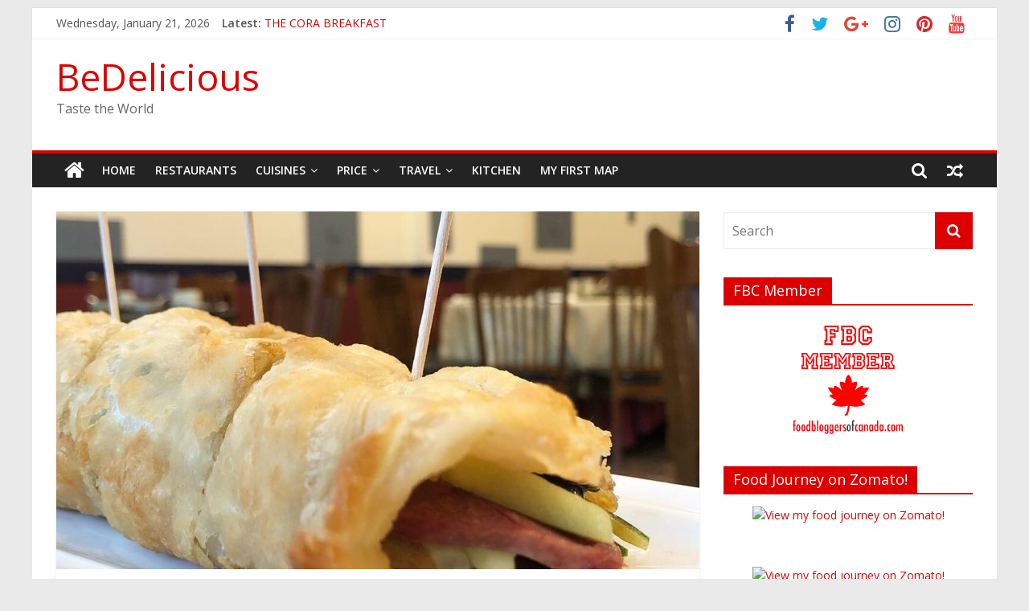

--- FILE ---
content_type: text/html; charset=UTF-8
request_url: http://food.belindajin.com/shanghai-elan-restaurant/
body_size: 29720
content:
<!DOCTYPE html>
<html lang="en-US">
<head>
			<meta charset="UTF-8" />
		<meta name="viewport" content="width=device-width, initial-scale=1">
		<link rel="profile" href="http://gmpg.org/xfn/11" />
		<meta name='robots' content='index, follow, max-image-preview:large, max-snippet:-1, max-video-preview:-1' />

	<!-- This site is optimized with the Yoast SEO plugin v26.5 - https://yoast.com/wordpress/plugins/seo/ -->
	<title>SHANGHAI ELAN RESTAURANT - BeDelicious</title>
	<link rel="canonical" href="https://food.belindajin.com/shanghai-elan-restaurant/" />
	<meta property="og:locale" content="en_US" />
	<meta property="og:type" content="article" />
	<meta property="og:title" content="SHANGHAI ELAN RESTAURANT - BeDelicious" />
	<meta property="og:description" content="ShangHai Elan Restaurant is a Chinese Restaurant located inside the Crystal Mall. There are two entrances. One is inside the" />
	<meta property="og:url" content="https://food.belindajin.com/shanghai-elan-restaurant/" />
	<meta property="og:site_name" content="BeDelicious" />
	<meta property="article:publisher" content="https://www.facebook.com/BeDelicious.foodie/" />
	<meta property="article:published_time" content="2019-01-12T18:30:21+00:00" />
	<meta property="article:modified_time" content="2019-01-12T18:30:23+00:00" />
	<meta property="og:image" content="https://food.belindajin.com/wp-content/uploads/2019/01/IMG_5115.jpg" />
	<meta property="og:image:width" content="1080" />
	<meta property="og:image:height" content="1080" />
	<meta property="og:image:type" content="image/jpeg" />
	<meta name="author" content="xinxin880425" />
	<meta name="twitter:card" content="summary_large_image" />
	<meta name="twitter:creator" content="@BeDeclicious" />
	<meta name="twitter:site" content="@BeDeclicious" />
	<meta name="twitter:label1" content="Written by" />
	<meta name="twitter:data1" content="xinxin880425" />
	<meta name="twitter:label2" content="Est. reading time" />
	<meta name="twitter:data2" content="3 minutes" />
	<script type="application/ld+json" class="yoast-schema-graph">{"@context":"https://schema.org","@graph":[{"@type":"Article","@id":"https://food.belindajin.com/shanghai-elan-restaurant/#article","isPartOf":{"@id":"https://food.belindajin.com/shanghai-elan-restaurant/"},"author":{"name":"xinxin880425","@id":"https://food.belindajin.com/#/schema/person/ba7288ee30231437666d73ede3f0d49f"},"headline":"SHANGHAI ELAN RESTAURANT","datePublished":"2019-01-12T18:30:21+00:00","dateModified":"2019-01-12T18:30:23+00:00","mainEntityOfPage":{"@id":"https://food.belindajin.com/shanghai-elan-restaurant/"},"wordCount":606,"commentCount":0,"publisher":{"@id":"https://food.belindajin.com/#organization"},"image":{"@id":"https://food.belindajin.com/shanghai-elan-restaurant/#primaryimage"},"thumbnailUrl":"http://food.belindajin.com/wp-content/uploads/2019/01/IMG_5115.jpg","keywords":["Breakfast","Chinese","Chinese Food","Chinese Style","Chinese Traditional","Dim Sum","Family Breakfast","Traditional Chinese Breakfast"],"articleSection":["$$ ($11 ~ $30)","Asian Cuisine","Breakfast","Burnaby","CANADA","RESTAURANTS"],"inLanguage":"en-US","potentialAction":[{"@type":"CommentAction","name":"Comment","target":["https://food.belindajin.com/shanghai-elan-restaurant/#respond"]}]},{"@type":"WebPage","@id":"https://food.belindajin.com/shanghai-elan-restaurant/","url":"https://food.belindajin.com/shanghai-elan-restaurant/","name":"SHANGHAI ELAN RESTAURANT - BeDelicious","isPartOf":{"@id":"https://food.belindajin.com/#website"},"primaryImageOfPage":{"@id":"https://food.belindajin.com/shanghai-elan-restaurant/#primaryimage"},"image":{"@id":"https://food.belindajin.com/shanghai-elan-restaurant/#primaryimage"},"thumbnailUrl":"http://food.belindajin.com/wp-content/uploads/2019/01/IMG_5115.jpg","datePublished":"2019-01-12T18:30:21+00:00","dateModified":"2019-01-12T18:30:23+00:00","breadcrumb":{"@id":"https://food.belindajin.com/shanghai-elan-restaurant/#breadcrumb"},"inLanguage":"en-US","potentialAction":[{"@type":"ReadAction","target":["https://food.belindajin.com/shanghai-elan-restaurant/"]}]},{"@type":"ImageObject","inLanguage":"en-US","@id":"https://food.belindajin.com/shanghai-elan-restaurant/#primaryimage","url":"http://food.belindajin.com/wp-content/uploads/2019/01/IMG_5115.jpg","contentUrl":"http://food.belindajin.com/wp-content/uploads/2019/01/IMG_5115.jpg","width":1080,"height":1080},{"@type":"BreadcrumbList","@id":"https://food.belindajin.com/shanghai-elan-restaurant/#breadcrumb","itemListElement":[{"@type":"ListItem","position":1,"name":"Home","item":"https://food.belindajin.com/"},{"@type":"ListItem","position":2,"name":"SHANGHAI ELAN RESTAURANT"}]},{"@type":"WebSite","@id":"https://food.belindajin.com/#website","url":"https://food.belindajin.com/","name":"BeDelicious","description":"Taste the World","publisher":{"@id":"https://food.belindajin.com/#organization"},"potentialAction":[{"@type":"SearchAction","target":{"@type":"EntryPoint","urlTemplate":"https://food.belindajin.com/?s={search_term_string}"},"query-input":{"@type":"PropertyValueSpecification","valueRequired":true,"valueName":"search_term_string"}}],"inLanguage":"en-US"},{"@type":"Organization","@id":"https://food.belindajin.com/#organization","name":"BeDelicious","url":"https://food.belindajin.com/","logo":{"@type":"ImageObject","inLanguage":"en-US","@id":"https://food.belindajin.com/#/schema/logo/image/","url":"http://food.belindajin.com/wp-content/uploads/2017/05/4.png","contentUrl":"http://food.belindajin.com/wp-content/uploads/2017/05/4.png","width":284,"height":284,"caption":"BeDelicious"},"image":{"@id":"https://food.belindajin.com/#/schema/logo/image/"},"sameAs":["https://www.facebook.com/BeDelicious.foodie/","https://x.com/BeDeclicious","https://www.instagram.com/bedelicious.foodiestyle/"]},{"@type":"Person","@id":"https://food.belindajin.com/#/schema/person/ba7288ee30231437666d73ede3f0d49f","name":"xinxin880425","image":{"@type":"ImageObject","inLanguage":"en-US","@id":"https://food.belindajin.com/#/schema/person/image/","url":"https://secure.gravatar.com/avatar/117ca11cc81eaca6036d5552594093ee5dcfd3a9a0f14459f261f9aa8387e19a?s=96&d=mystery&r=g","contentUrl":"https://secure.gravatar.com/avatar/117ca11cc81eaca6036d5552594093ee5dcfd3a9a0f14459f261f9aa8387e19a?s=96&d=mystery&r=g","caption":"xinxin880425"}}]}</script>
	<!-- / Yoast SEO plugin. -->


<link rel='dns-prefetch' href='//static.addtoany.com' />
<link rel='dns-prefetch' href='//maps.google.com' />
<link rel='dns-prefetch' href='//fonts.googleapis.com' />
<link rel="alternate" type="application/rss+xml" title="BeDelicious &raquo; Feed" href="http://food.belindajin.com/feed/" />
<link rel="alternate" type="application/rss+xml" title="BeDelicious &raquo; Comments Feed" href="http://food.belindajin.com/comments/feed/" />
<link rel="alternate" type="application/rss+xml" title="BeDelicious &raquo; SHANGHAI ELAN RESTAURANT Comments Feed" href="http://food.belindajin.com/shanghai-elan-restaurant/feed/" />
<link rel="alternate" title="oEmbed (JSON)" type="application/json+oembed" href="http://food.belindajin.com/wp-json/oembed/1.0/embed?url=http%3A%2F%2Ffood.belindajin.com%2Fshanghai-elan-restaurant%2F" />
<link rel="alternate" title="oEmbed (XML)" type="text/xml+oembed" href="http://food.belindajin.com/wp-json/oembed/1.0/embed?url=http%3A%2F%2Ffood.belindajin.com%2Fshanghai-elan-restaurant%2F&#038;format=xml" />
		<!-- This site uses the Google Analytics by MonsterInsights plugin v9.11.1 - Using Analytics tracking - https://www.monsterinsights.com/ -->
		<!-- Note: MonsterInsights is not currently configured on this site. The site owner needs to authenticate with Google Analytics in the MonsterInsights settings panel. -->
					<!-- No tracking code set -->
				<!-- / Google Analytics by MonsterInsights -->
		<style id='wp-img-auto-sizes-contain-inline-css' type='text/css'>
img:is([sizes=auto i],[sizes^="auto," i]){contain-intrinsic-size:3000px 1500px}
/*# sourceURL=wp-img-auto-sizes-contain-inline-css */
</style>
<link rel='stylesheet' id='sbi_styles-css' href='http://food.belindajin.com/wp-content/plugins/instagram-feed/css/sbi-styles.min.css?ver=6.10.0' type='text/css' media='all' />
<link rel='stylesheet' id='fpw_styles_css-css' href='http://food.belindajin.com/wp-content/plugins/feature-a-page-widget/css/fpw_styles.css?ver=2.1.0' type='text/css' media='all' />
<style id='wp-emoji-styles-inline-css' type='text/css'>

	img.wp-smiley, img.emoji {
		display: inline !important;
		border: none !important;
		box-shadow: none !important;
		height: 1em !important;
		width: 1em !important;
		margin: 0 0.07em !important;
		vertical-align: -0.1em !important;
		background: none !important;
		padding: 0 !important;
	}
/*# sourceURL=wp-emoji-styles-inline-css */
</style>
<style id='wp-block-library-inline-css' type='text/css'>
:root{--wp-block-synced-color:#7a00df;--wp-block-synced-color--rgb:122,0,223;--wp-bound-block-color:var(--wp-block-synced-color);--wp-editor-canvas-background:#ddd;--wp-admin-theme-color:#007cba;--wp-admin-theme-color--rgb:0,124,186;--wp-admin-theme-color-darker-10:#006ba1;--wp-admin-theme-color-darker-10--rgb:0,107,160.5;--wp-admin-theme-color-darker-20:#005a87;--wp-admin-theme-color-darker-20--rgb:0,90,135;--wp-admin-border-width-focus:2px}@media (min-resolution:192dpi){:root{--wp-admin-border-width-focus:1.5px}}.wp-element-button{cursor:pointer}:root .has-very-light-gray-background-color{background-color:#eee}:root .has-very-dark-gray-background-color{background-color:#313131}:root .has-very-light-gray-color{color:#eee}:root .has-very-dark-gray-color{color:#313131}:root .has-vivid-green-cyan-to-vivid-cyan-blue-gradient-background{background:linear-gradient(135deg,#00d084,#0693e3)}:root .has-purple-crush-gradient-background{background:linear-gradient(135deg,#34e2e4,#4721fb 50%,#ab1dfe)}:root .has-hazy-dawn-gradient-background{background:linear-gradient(135deg,#faaca8,#dad0ec)}:root .has-subdued-olive-gradient-background{background:linear-gradient(135deg,#fafae1,#67a671)}:root .has-atomic-cream-gradient-background{background:linear-gradient(135deg,#fdd79a,#004a59)}:root .has-nightshade-gradient-background{background:linear-gradient(135deg,#330968,#31cdcf)}:root .has-midnight-gradient-background{background:linear-gradient(135deg,#020381,#2874fc)}:root{--wp--preset--font-size--normal:16px;--wp--preset--font-size--huge:42px}.has-regular-font-size{font-size:1em}.has-larger-font-size{font-size:2.625em}.has-normal-font-size{font-size:var(--wp--preset--font-size--normal)}.has-huge-font-size{font-size:var(--wp--preset--font-size--huge)}.has-text-align-center{text-align:center}.has-text-align-left{text-align:left}.has-text-align-right{text-align:right}.has-fit-text{white-space:nowrap!important}#end-resizable-editor-section{display:none}.aligncenter{clear:both}.items-justified-left{justify-content:flex-start}.items-justified-center{justify-content:center}.items-justified-right{justify-content:flex-end}.items-justified-space-between{justify-content:space-between}.screen-reader-text{border:0;clip-path:inset(50%);height:1px;margin:-1px;overflow:hidden;padding:0;position:absolute;width:1px;word-wrap:normal!important}.screen-reader-text:focus{background-color:#ddd;clip-path:none;color:#444;display:block;font-size:1em;height:auto;left:5px;line-height:normal;padding:15px 23px 14px;text-decoration:none;top:5px;width:auto;z-index:100000}html :where(.has-border-color){border-style:solid}html :where([style*=border-top-color]){border-top-style:solid}html :where([style*=border-right-color]){border-right-style:solid}html :where([style*=border-bottom-color]){border-bottom-style:solid}html :where([style*=border-left-color]){border-left-style:solid}html :where([style*=border-width]){border-style:solid}html :where([style*=border-top-width]){border-top-style:solid}html :where([style*=border-right-width]){border-right-style:solid}html :where([style*=border-bottom-width]){border-bottom-style:solid}html :where([style*=border-left-width]){border-left-style:solid}html :where(img[class*=wp-image-]){height:auto;max-width:100%}:where(figure){margin:0 0 1em}html :where(.is-position-sticky){--wp-admin--admin-bar--position-offset:var(--wp-admin--admin-bar--height,0px)}@media screen and (max-width:600px){html :where(.is-position-sticky){--wp-admin--admin-bar--position-offset:0px}}

/*# sourceURL=wp-block-library-inline-css */
</style><style id='wp-block-image-inline-css' type='text/css'>
.wp-block-image>a,.wp-block-image>figure>a{display:inline-block}.wp-block-image img{box-sizing:border-box;height:auto;max-width:100%;vertical-align:bottom}@media not (prefers-reduced-motion){.wp-block-image img.hide{visibility:hidden}.wp-block-image img.show{animation:show-content-image .4s}}.wp-block-image[style*=border-radius] img,.wp-block-image[style*=border-radius]>a{border-radius:inherit}.wp-block-image.has-custom-border img{box-sizing:border-box}.wp-block-image.aligncenter{text-align:center}.wp-block-image.alignfull>a,.wp-block-image.alignwide>a{width:100%}.wp-block-image.alignfull img,.wp-block-image.alignwide img{height:auto;width:100%}.wp-block-image .aligncenter,.wp-block-image .alignleft,.wp-block-image .alignright,.wp-block-image.aligncenter,.wp-block-image.alignleft,.wp-block-image.alignright{display:table}.wp-block-image .aligncenter>figcaption,.wp-block-image .alignleft>figcaption,.wp-block-image .alignright>figcaption,.wp-block-image.aligncenter>figcaption,.wp-block-image.alignleft>figcaption,.wp-block-image.alignright>figcaption{caption-side:bottom;display:table-caption}.wp-block-image .alignleft{float:left;margin:.5em 1em .5em 0}.wp-block-image .alignright{float:right;margin:.5em 0 .5em 1em}.wp-block-image .aligncenter{margin-left:auto;margin-right:auto}.wp-block-image :where(figcaption){margin-bottom:1em;margin-top:.5em}.wp-block-image.is-style-circle-mask img{border-radius:9999px}@supports ((-webkit-mask-image:none) or (mask-image:none)) or (-webkit-mask-image:none){.wp-block-image.is-style-circle-mask img{border-radius:0;-webkit-mask-image:url('data:image/svg+xml;utf8,<svg viewBox="0 0 100 100" xmlns="http://www.w3.org/2000/svg"><circle cx="50" cy="50" r="50"/></svg>');mask-image:url('data:image/svg+xml;utf8,<svg viewBox="0 0 100 100" xmlns="http://www.w3.org/2000/svg"><circle cx="50" cy="50" r="50"/></svg>');mask-mode:alpha;-webkit-mask-position:center;mask-position:center;-webkit-mask-repeat:no-repeat;mask-repeat:no-repeat;-webkit-mask-size:contain;mask-size:contain}}:root :where(.wp-block-image.is-style-rounded img,.wp-block-image .is-style-rounded img){border-radius:9999px}.wp-block-image figure{margin:0}.wp-lightbox-container{display:flex;flex-direction:column;position:relative}.wp-lightbox-container img{cursor:zoom-in}.wp-lightbox-container img:hover+button{opacity:1}.wp-lightbox-container button{align-items:center;backdrop-filter:blur(16px) saturate(180%);background-color:#5a5a5a40;border:none;border-radius:4px;cursor:zoom-in;display:flex;height:20px;justify-content:center;opacity:0;padding:0;position:absolute;right:16px;text-align:center;top:16px;width:20px;z-index:100}@media not (prefers-reduced-motion){.wp-lightbox-container button{transition:opacity .2s ease}}.wp-lightbox-container button:focus-visible{outline:3px auto #5a5a5a40;outline:3px auto -webkit-focus-ring-color;outline-offset:3px}.wp-lightbox-container button:hover{cursor:pointer;opacity:1}.wp-lightbox-container button:focus{opacity:1}.wp-lightbox-container button:focus,.wp-lightbox-container button:hover,.wp-lightbox-container button:not(:hover):not(:active):not(.has-background){background-color:#5a5a5a40;border:none}.wp-lightbox-overlay{box-sizing:border-box;cursor:zoom-out;height:100vh;left:0;overflow:hidden;position:fixed;top:0;visibility:hidden;width:100%;z-index:100000}.wp-lightbox-overlay .close-button{align-items:center;cursor:pointer;display:flex;justify-content:center;min-height:40px;min-width:40px;padding:0;position:absolute;right:calc(env(safe-area-inset-right) + 16px);top:calc(env(safe-area-inset-top) + 16px);z-index:5000000}.wp-lightbox-overlay .close-button:focus,.wp-lightbox-overlay .close-button:hover,.wp-lightbox-overlay .close-button:not(:hover):not(:active):not(.has-background){background:none;border:none}.wp-lightbox-overlay .lightbox-image-container{height:var(--wp--lightbox-container-height);left:50%;overflow:hidden;position:absolute;top:50%;transform:translate(-50%,-50%);transform-origin:top left;width:var(--wp--lightbox-container-width);z-index:9999999999}.wp-lightbox-overlay .wp-block-image{align-items:center;box-sizing:border-box;display:flex;height:100%;justify-content:center;margin:0;position:relative;transform-origin:0 0;width:100%;z-index:3000000}.wp-lightbox-overlay .wp-block-image img{height:var(--wp--lightbox-image-height);min-height:var(--wp--lightbox-image-height);min-width:var(--wp--lightbox-image-width);width:var(--wp--lightbox-image-width)}.wp-lightbox-overlay .wp-block-image figcaption{display:none}.wp-lightbox-overlay button{background:none;border:none}.wp-lightbox-overlay .scrim{background-color:#fff;height:100%;opacity:.9;position:absolute;width:100%;z-index:2000000}.wp-lightbox-overlay.active{visibility:visible}@media not (prefers-reduced-motion){.wp-lightbox-overlay.active{animation:turn-on-visibility .25s both}.wp-lightbox-overlay.active img{animation:turn-on-visibility .35s both}.wp-lightbox-overlay.show-closing-animation:not(.active){animation:turn-off-visibility .35s both}.wp-lightbox-overlay.show-closing-animation:not(.active) img{animation:turn-off-visibility .25s both}.wp-lightbox-overlay.zoom.active{animation:none;opacity:1;visibility:visible}.wp-lightbox-overlay.zoom.active .lightbox-image-container{animation:lightbox-zoom-in .4s}.wp-lightbox-overlay.zoom.active .lightbox-image-container img{animation:none}.wp-lightbox-overlay.zoom.active .scrim{animation:turn-on-visibility .4s forwards}.wp-lightbox-overlay.zoom.show-closing-animation:not(.active){animation:none}.wp-lightbox-overlay.zoom.show-closing-animation:not(.active) .lightbox-image-container{animation:lightbox-zoom-out .4s}.wp-lightbox-overlay.zoom.show-closing-animation:not(.active) .lightbox-image-container img{animation:none}.wp-lightbox-overlay.zoom.show-closing-animation:not(.active) .scrim{animation:turn-off-visibility .4s forwards}}@keyframes show-content-image{0%{visibility:hidden}99%{visibility:hidden}to{visibility:visible}}@keyframes turn-on-visibility{0%{opacity:0}to{opacity:1}}@keyframes turn-off-visibility{0%{opacity:1;visibility:visible}99%{opacity:0;visibility:visible}to{opacity:0;visibility:hidden}}@keyframes lightbox-zoom-in{0%{transform:translate(calc((-100vw + var(--wp--lightbox-scrollbar-width))/2 + var(--wp--lightbox-initial-left-position)),calc(-50vh + var(--wp--lightbox-initial-top-position))) scale(var(--wp--lightbox-scale))}to{transform:translate(-50%,-50%) scale(1)}}@keyframes lightbox-zoom-out{0%{transform:translate(-50%,-50%) scale(1);visibility:visible}99%{visibility:visible}to{transform:translate(calc((-100vw + var(--wp--lightbox-scrollbar-width))/2 + var(--wp--lightbox-initial-left-position)),calc(-50vh + var(--wp--lightbox-initial-top-position))) scale(var(--wp--lightbox-scale));visibility:hidden}}
/*# sourceURL=http://food.belindajin.com/wp-includes/blocks/image/style.min.css */
</style>
<style id='wp-block-image-theme-inline-css' type='text/css'>
:root :where(.wp-block-image figcaption){color:#555;font-size:13px;text-align:center}.is-dark-theme :root :where(.wp-block-image figcaption){color:#ffffffa6}.wp-block-image{margin:0 0 1em}
/*# sourceURL=http://food.belindajin.com/wp-includes/blocks/image/theme.min.css */
</style>
<style id='global-styles-inline-css' type='text/css'>
:root{--wp--preset--aspect-ratio--square: 1;--wp--preset--aspect-ratio--4-3: 4/3;--wp--preset--aspect-ratio--3-4: 3/4;--wp--preset--aspect-ratio--3-2: 3/2;--wp--preset--aspect-ratio--2-3: 2/3;--wp--preset--aspect-ratio--16-9: 16/9;--wp--preset--aspect-ratio--9-16: 9/16;--wp--preset--color--black: #000000;--wp--preset--color--cyan-bluish-gray: #abb8c3;--wp--preset--color--white: #ffffff;--wp--preset--color--pale-pink: #f78da7;--wp--preset--color--vivid-red: #cf2e2e;--wp--preset--color--luminous-vivid-orange: #ff6900;--wp--preset--color--luminous-vivid-amber: #fcb900;--wp--preset--color--light-green-cyan: #7bdcb5;--wp--preset--color--vivid-green-cyan: #00d084;--wp--preset--color--pale-cyan-blue: #8ed1fc;--wp--preset--color--vivid-cyan-blue: #0693e3;--wp--preset--color--vivid-purple: #9b51e0;--wp--preset--gradient--vivid-cyan-blue-to-vivid-purple: linear-gradient(135deg,rgb(6,147,227) 0%,rgb(155,81,224) 100%);--wp--preset--gradient--light-green-cyan-to-vivid-green-cyan: linear-gradient(135deg,rgb(122,220,180) 0%,rgb(0,208,130) 100%);--wp--preset--gradient--luminous-vivid-amber-to-luminous-vivid-orange: linear-gradient(135deg,rgb(252,185,0) 0%,rgb(255,105,0) 100%);--wp--preset--gradient--luminous-vivid-orange-to-vivid-red: linear-gradient(135deg,rgb(255,105,0) 0%,rgb(207,46,46) 100%);--wp--preset--gradient--very-light-gray-to-cyan-bluish-gray: linear-gradient(135deg,rgb(238,238,238) 0%,rgb(169,184,195) 100%);--wp--preset--gradient--cool-to-warm-spectrum: linear-gradient(135deg,rgb(74,234,220) 0%,rgb(151,120,209) 20%,rgb(207,42,186) 40%,rgb(238,44,130) 60%,rgb(251,105,98) 80%,rgb(254,248,76) 100%);--wp--preset--gradient--blush-light-purple: linear-gradient(135deg,rgb(255,206,236) 0%,rgb(152,150,240) 100%);--wp--preset--gradient--blush-bordeaux: linear-gradient(135deg,rgb(254,205,165) 0%,rgb(254,45,45) 50%,rgb(107,0,62) 100%);--wp--preset--gradient--luminous-dusk: linear-gradient(135deg,rgb(255,203,112) 0%,rgb(199,81,192) 50%,rgb(65,88,208) 100%);--wp--preset--gradient--pale-ocean: linear-gradient(135deg,rgb(255,245,203) 0%,rgb(182,227,212) 50%,rgb(51,167,181) 100%);--wp--preset--gradient--electric-grass: linear-gradient(135deg,rgb(202,248,128) 0%,rgb(113,206,126) 100%);--wp--preset--gradient--midnight: linear-gradient(135deg,rgb(2,3,129) 0%,rgb(40,116,252) 100%);--wp--preset--font-size--small: 13px;--wp--preset--font-size--medium: 20px;--wp--preset--font-size--large: 36px;--wp--preset--font-size--x-large: 42px;--wp--preset--spacing--20: 0.44rem;--wp--preset--spacing--30: 0.67rem;--wp--preset--spacing--40: 1rem;--wp--preset--spacing--50: 1.5rem;--wp--preset--spacing--60: 2.25rem;--wp--preset--spacing--70: 3.38rem;--wp--preset--spacing--80: 5.06rem;--wp--preset--shadow--natural: 6px 6px 9px rgba(0, 0, 0, 0.2);--wp--preset--shadow--deep: 12px 12px 50px rgba(0, 0, 0, 0.4);--wp--preset--shadow--sharp: 6px 6px 0px rgba(0, 0, 0, 0.2);--wp--preset--shadow--outlined: 6px 6px 0px -3px rgb(255, 255, 255), 6px 6px rgb(0, 0, 0);--wp--preset--shadow--crisp: 6px 6px 0px rgb(0, 0, 0);}:where(.is-layout-flex){gap: 0.5em;}:where(.is-layout-grid){gap: 0.5em;}body .is-layout-flex{display: flex;}.is-layout-flex{flex-wrap: wrap;align-items: center;}.is-layout-flex > :is(*, div){margin: 0;}body .is-layout-grid{display: grid;}.is-layout-grid > :is(*, div){margin: 0;}:where(.wp-block-columns.is-layout-flex){gap: 2em;}:where(.wp-block-columns.is-layout-grid){gap: 2em;}:where(.wp-block-post-template.is-layout-flex){gap: 1.25em;}:where(.wp-block-post-template.is-layout-grid){gap: 1.25em;}.has-black-color{color: var(--wp--preset--color--black) !important;}.has-cyan-bluish-gray-color{color: var(--wp--preset--color--cyan-bluish-gray) !important;}.has-white-color{color: var(--wp--preset--color--white) !important;}.has-pale-pink-color{color: var(--wp--preset--color--pale-pink) !important;}.has-vivid-red-color{color: var(--wp--preset--color--vivid-red) !important;}.has-luminous-vivid-orange-color{color: var(--wp--preset--color--luminous-vivid-orange) !important;}.has-luminous-vivid-amber-color{color: var(--wp--preset--color--luminous-vivid-amber) !important;}.has-light-green-cyan-color{color: var(--wp--preset--color--light-green-cyan) !important;}.has-vivid-green-cyan-color{color: var(--wp--preset--color--vivid-green-cyan) !important;}.has-pale-cyan-blue-color{color: var(--wp--preset--color--pale-cyan-blue) !important;}.has-vivid-cyan-blue-color{color: var(--wp--preset--color--vivid-cyan-blue) !important;}.has-vivid-purple-color{color: var(--wp--preset--color--vivid-purple) !important;}.has-black-background-color{background-color: var(--wp--preset--color--black) !important;}.has-cyan-bluish-gray-background-color{background-color: var(--wp--preset--color--cyan-bluish-gray) !important;}.has-white-background-color{background-color: var(--wp--preset--color--white) !important;}.has-pale-pink-background-color{background-color: var(--wp--preset--color--pale-pink) !important;}.has-vivid-red-background-color{background-color: var(--wp--preset--color--vivid-red) !important;}.has-luminous-vivid-orange-background-color{background-color: var(--wp--preset--color--luminous-vivid-orange) !important;}.has-luminous-vivid-amber-background-color{background-color: var(--wp--preset--color--luminous-vivid-amber) !important;}.has-light-green-cyan-background-color{background-color: var(--wp--preset--color--light-green-cyan) !important;}.has-vivid-green-cyan-background-color{background-color: var(--wp--preset--color--vivid-green-cyan) !important;}.has-pale-cyan-blue-background-color{background-color: var(--wp--preset--color--pale-cyan-blue) !important;}.has-vivid-cyan-blue-background-color{background-color: var(--wp--preset--color--vivid-cyan-blue) !important;}.has-vivid-purple-background-color{background-color: var(--wp--preset--color--vivid-purple) !important;}.has-black-border-color{border-color: var(--wp--preset--color--black) !important;}.has-cyan-bluish-gray-border-color{border-color: var(--wp--preset--color--cyan-bluish-gray) !important;}.has-white-border-color{border-color: var(--wp--preset--color--white) !important;}.has-pale-pink-border-color{border-color: var(--wp--preset--color--pale-pink) !important;}.has-vivid-red-border-color{border-color: var(--wp--preset--color--vivid-red) !important;}.has-luminous-vivid-orange-border-color{border-color: var(--wp--preset--color--luminous-vivid-orange) !important;}.has-luminous-vivid-amber-border-color{border-color: var(--wp--preset--color--luminous-vivid-amber) !important;}.has-light-green-cyan-border-color{border-color: var(--wp--preset--color--light-green-cyan) !important;}.has-vivid-green-cyan-border-color{border-color: var(--wp--preset--color--vivid-green-cyan) !important;}.has-pale-cyan-blue-border-color{border-color: var(--wp--preset--color--pale-cyan-blue) !important;}.has-vivid-cyan-blue-border-color{border-color: var(--wp--preset--color--vivid-cyan-blue) !important;}.has-vivid-purple-border-color{border-color: var(--wp--preset--color--vivid-purple) !important;}.has-vivid-cyan-blue-to-vivid-purple-gradient-background{background: var(--wp--preset--gradient--vivid-cyan-blue-to-vivid-purple) !important;}.has-light-green-cyan-to-vivid-green-cyan-gradient-background{background: var(--wp--preset--gradient--light-green-cyan-to-vivid-green-cyan) !important;}.has-luminous-vivid-amber-to-luminous-vivid-orange-gradient-background{background: var(--wp--preset--gradient--luminous-vivid-amber-to-luminous-vivid-orange) !important;}.has-luminous-vivid-orange-to-vivid-red-gradient-background{background: var(--wp--preset--gradient--luminous-vivid-orange-to-vivid-red) !important;}.has-very-light-gray-to-cyan-bluish-gray-gradient-background{background: var(--wp--preset--gradient--very-light-gray-to-cyan-bluish-gray) !important;}.has-cool-to-warm-spectrum-gradient-background{background: var(--wp--preset--gradient--cool-to-warm-spectrum) !important;}.has-blush-light-purple-gradient-background{background: var(--wp--preset--gradient--blush-light-purple) !important;}.has-blush-bordeaux-gradient-background{background: var(--wp--preset--gradient--blush-bordeaux) !important;}.has-luminous-dusk-gradient-background{background: var(--wp--preset--gradient--luminous-dusk) !important;}.has-pale-ocean-gradient-background{background: var(--wp--preset--gradient--pale-ocean) !important;}.has-electric-grass-gradient-background{background: var(--wp--preset--gradient--electric-grass) !important;}.has-midnight-gradient-background{background: var(--wp--preset--gradient--midnight) !important;}.has-small-font-size{font-size: var(--wp--preset--font-size--small) !important;}.has-medium-font-size{font-size: var(--wp--preset--font-size--medium) !important;}.has-large-font-size{font-size: var(--wp--preset--font-size--large) !important;}.has-x-large-font-size{font-size: var(--wp--preset--font-size--x-large) !important;}
/*# sourceURL=global-styles-inline-css */
</style>

<style id='classic-theme-styles-inline-css' type='text/css'>
/*! This file is auto-generated */
.wp-block-button__link{color:#fff;background-color:#32373c;border-radius:9999px;box-shadow:none;text-decoration:none;padding:calc(.667em + 2px) calc(1.333em + 2px);font-size:1.125em}.wp-block-file__button{background:#32373c;color:#fff;text-decoration:none}
/*# sourceURL=/wp-includes/css/classic-themes.min.css */
</style>
<link rel='stylesheet' id='contact-form-7-css' href='http://food.belindajin.com/wp-content/plugins/contact-form-7/includes/css/styles.css?ver=6.1.4' type='text/css' media='all' />
<link rel='stylesheet' id='wp-gmap-embed-front-css-css' href='http://food.belindajin.com/wp-content/plugins/gmap-embed/public/assets/css/front_custom_style.css?ver=1765306326' type='text/css' media='all' />
<link rel='stylesheet' id='colormag_style-css' href='http://food.belindajin.com/wp-content/themes/colormag/style.css?ver=2.0.0.3' type='text/css' media='all' />
<style id='colormag_style-inline-css' type='text/css'>
.colormag-button,blockquote,button,input[type=reset],input[type=button],input[type=submit],#masthead.colormag-header-clean #site-navigation.main-small-navigation .menu-toggle,.fa.search-top:hover,#masthead.colormag-header-classic #site-navigation.main-small-navigation .menu-toggle,.main-navigation ul li.focus > a,#masthead.colormag-header-classic .main-navigation ul ul.sub-menu li.focus > a,.home-icon.front_page_on,.main-navigation a:hover,.main-navigation ul li ul li a:hover,.main-navigation ul li ul li:hover>a,.main-navigation ul li.current-menu-ancestor>a,.main-navigation ul li.current-menu-item ul li a:hover,.main-navigation ul li.current-menu-item>a,.main-navigation ul li.current_page_ancestor>a,.main-navigation ul li.current_page_item>a,.main-navigation ul li:hover>a,.main-small-navigation li a:hover,.site-header .menu-toggle:hover,#masthead.colormag-header-classic .main-navigation ul ul.sub-menu li:hover > a,#masthead.colormag-header-classic .main-navigation ul ul.sub-menu li.current-menu-ancestor > a,#masthead.colormag-header-classic .main-navigation ul ul.sub-menu li.current-menu-item > a,#masthead .main-small-navigation li:hover > a,#masthead .main-small-navigation li.current-page-ancestor > a,#masthead .main-small-navigation li.current-menu-ancestor > a,#masthead .main-small-navigation li.current-page-item > a,#masthead .main-small-navigation li.current-menu-item > a,.main-small-navigation .current-menu-item>a,.main-small-navigation .current_page_item > a,.promo-button-area a:hover,#content .wp-pagenavi .current,#content .wp-pagenavi a:hover,.format-link .entry-content a,.pagination span,.comments-area .comment-author-link span,#secondary .widget-title span,.footer-widgets-area .widget-title span,.colormag-footer--classic .footer-widgets-area .widget-title span::before,.advertisement_above_footer .widget-title span,#content .post .article-content .above-entry-meta .cat-links a,.page-header .page-title span,.entry-meta .post-format i,.more-link,.no-post-thumbnail,.widget_featured_slider .slide-content .above-entry-meta .cat-links a,.widget_highlighted_posts .article-content .above-entry-meta .cat-links a,.widget_featured_posts .article-content .above-entry-meta .cat-links a,.widget_featured_posts .widget-title span,.widget_slider_area .widget-title span,.widget_beside_slider .widget-title span,.wp-block-quote,.wp-block-quote.is-style-large,.wp-block-quote.has-text-align-right{background-color:#dd0000;}#site-title a,.next a:hover,.previous a:hover,.social-links i.fa:hover,a,#masthead.colormag-header-clean .social-links li:hover i.fa,#masthead.colormag-header-classic .social-links li:hover i.fa,#masthead.colormag-header-clean .breaking-news .newsticker a:hover,#masthead.colormag-header-classic .breaking-news .newsticker a:hover,#masthead.colormag-header-classic #site-navigation .fa.search-top:hover,#masthead.colormag-header-classic #site-navigation.main-navigation .random-post a:hover .fa-random,.dark-skin #masthead.colormag-header-classic #site-navigation.main-navigation .home-icon:hover .fa,#masthead .main-small-navigation li:hover > .sub-toggle i,.better-responsive-menu #masthead .main-small-navigation .sub-toggle.active .fa,#masthead.colormag-header-classic .main-navigation .home-icon a:hover .fa,.pagination a span:hover,#content .comments-area a.comment-edit-link:hover,#content .comments-area a.comment-permalink:hover,#content .comments-area article header cite a:hover,.comments-area .comment-author-link a:hover,.comment .comment-reply-link:hover,.nav-next a,.nav-previous a,.footer-widgets-area a:hover,a#scroll-up i,#content .post .article-content .entry-title a:hover,.entry-meta .byline i,.entry-meta .cat-links i,.entry-meta a,.post .entry-title a:hover,.search .entry-title a:hover,.entry-meta .comments-link a:hover,.entry-meta .edit-link a:hover,.entry-meta .posted-on a:hover,.entry-meta .tag-links a:hover,.single #content .tags a:hover,.post-box .entry-meta .cat-links a:hover,.post-box .entry-meta .posted-on a:hover,.post.post-box .entry-title a:hover,.widget_featured_slider .slide-content .below-entry-meta .byline a:hover,.widget_featured_slider .slide-content .below-entry-meta .comments a:hover,.widget_featured_slider .slide-content .below-entry-meta .posted-on a:hover,.widget_featured_slider .slide-content .entry-title a:hover,.byline a:hover,.comments a:hover,.edit-link a:hover,.posted-on a:hover,.tag-links a:hover,.widget_highlighted_posts .article-content .below-entry-meta .byline a:hover,.widget_highlighted_posts .article-content .below-entry-meta .comments a:hover,.widget_highlighted_posts .article-content .below-entry-meta .posted-on a:hover,.widget_highlighted_posts .article-content .entry-title a:hover,.widget_featured_posts .article-content .entry-title a:hover,.related-posts-main-title .fa,.single-related-posts .article-content .entry-title a:hover{color:#dd0000;}#site-navigation{border-top-color:#dd0000;}#masthead.colormag-header-classic .main-navigation ul ul.sub-menu li:hover,#masthead.colormag-header-classic .main-navigation ul ul.sub-menu li.current-menu-ancestor,#masthead.colormag-header-classic .main-navigation ul ul.sub-menu li.current-menu-item,#masthead.colormag-header-classic #site-navigation .menu-toggle,#masthead.colormag-header-classic #site-navigation .menu-toggle:hover,#masthead.colormag-header-classic .main-navigation ul > li:hover > a,#masthead.colormag-header-classic .main-navigation ul > li.current-menu-item > a,#masthead.colormag-header-classic .main-navigation ul > li.current-menu-ancestor > a,#masthead.colormag-header-classic .main-navigation ul li.focus > a,.promo-button-area a:hover,.pagination a span:hover{border-color:#dd0000;}#secondary .widget-title,.footer-widgets-area .widget-title,.advertisement_above_footer .widget-title,.page-header .page-title,.widget_featured_posts .widget-title,.widget_slider_area .widget-title,.widget_beside_slider .widget-title{border-bottom-color:#dd0000;}@media (max-width:768px){.better-responsive-menu .sub-toggle{background-color:#bf0000;}}
/*# sourceURL=colormag_style-inline-css */
</style>
<link rel='stylesheet' id='colormag-featured-image-popup-css-css' href='http://food.belindajin.com/wp-content/themes/colormag/js/magnific-popup/magnific-popup.min.css?ver=2.0.0.3' type='text/css' media='all' />
<link rel='stylesheet' id='colormag-fontawesome-css' href='http://food.belindajin.com/wp-content/themes/colormag/fontawesome/css/font-awesome.min.css?ver=2.0.0.3' type='text/css' media='all' />
<link rel='stylesheet' id='colormag_googlefonts-css' href='//fonts.googleapis.com/css?family=Open+Sans%3A400%2C600&#038;ver=2.0.0.3' type='text/css' media='all' />
<link rel='stylesheet' id='wp_review-style-css' href='http://food.belindajin.com/wp-content/plugins/wp-review/public/css/wp-review.css?ver=5.3.5' type='text/css' media='all' />
<link rel='stylesheet' id='addtoany-css' href='http://food.belindajin.com/wp-content/plugins/add-to-any/addtoany.min.css?ver=1.16' type='text/css' media='all' />
<link rel='stylesheet' id='open-social-style-css' href='http://food.belindajin.com/wp-content/plugins/open-social/res/main.css?v=1577231509&#038;ver=6.9' type='text/css' media='all' />
<link rel='stylesheet' id='wp-block-paragraph-css' href='http://food.belindajin.com/wp-includes/blocks/paragraph/style.min.css?ver=6.9' type='text/css' media='all' />
<link rel='stylesheet' id='wp-block-media-text-css' href='http://food.belindajin.com/wp-includes/blocks/media-text/style.min.css?ver=6.9' type='text/css' media='all' />
<script type="text/javascript" id="addtoany-core-js-before">
/* <![CDATA[ */
window.a2a_config=window.a2a_config||{};a2a_config.callbacks=[];a2a_config.overlays=[];a2a_config.templates={};

//# sourceURL=addtoany-core-js-before
/* ]]> */
</script>
<script type="text/javascript" defer src="https://static.addtoany.com/menu/page.js" id="addtoany-core-js"></script>
<script type="text/javascript" src="http://food.belindajin.com/wp-includes/js/jquery/jquery.min.js?ver=3.7.1" id="jquery-core-js"></script>
<script type="text/javascript" src="http://food.belindajin.com/wp-includes/js/jquery/jquery-migrate.min.js?ver=3.4.1" id="jquery-migrate-js"></script>
<script type="text/javascript" defer src="http://food.belindajin.com/wp-content/plugins/add-to-any/addtoany.min.js?ver=1.1" id="addtoany-jquery-js"></script>
<script type="text/javascript" src="https://maps.google.com/maps/api/js?key=AIzaSyAh8BRLMyALYvklH4sQliMpumFl8dk08S4&amp;libraries=places&amp;language=en&amp;region=US&amp;callback=Function.prototype&amp;ver=6.9" id="wp-gmap-api-js"></script>
<script type="text/javascript" id="wp-gmap-api-js-after">
/* <![CDATA[ */
/* <![CDATA[ */

var wgm_status = {"p_v":"1.9.4","p_d_v":"20250717","l_api":"always","p_api":"N","i_p":true,"d_f_s_c":"N","d_s_v":"N","d_z_c":"N","d_p_c":"N","d_m_t_c":"N","d_m_w_z":"N","d_m_d":"N","d_m_d_c_z":"N","e_d_f_a_c":"N"};
/* ]]]]><![CDATA[> */
//# sourceURL=wp-gmap-api-js-after
/* ]]> */
</script>
<script type="text/javascript" src="http://food.belindajin.com/wp-content/plugins/open-social/res/jquery.qrcode.min.js?ver=6.9" id="jquery.qrcode-js"></script>
<link rel="https://api.w.org/" href="http://food.belindajin.com/wp-json/" /><link rel="alternate" title="JSON" type="application/json" href="http://food.belindajin.com/wp-json/wp/v2/posts/3362" /><link rel="EditURI" type="application/rsd+xml" title="RSD" href="http://food.belindajin.com/xmlrpc.php?rsd" />
<meta name="generator" content="WordPress 6.9" />
<link rel='shortlink' href='http://food.belindajin.com/?p=3362' />
<link rel="pingback" href="http://food.belindajin.com/xmlrpc.php"><link rel="icon" href="http://food.belindajin.com/wp-content/uploads/2017/05/4-150x150.png" sizes="32x32" />
<link rel="icon" href="http://food.belindajin.com/wp-content/uploads/2017/05/4-200x200.png" sizes="192x192" />
<link rel="apple-touch-icon" href="http://food.belindajin.com/wp-content/uploads/2017/05/4-200x200.png" />
<meta name="msapplication-TileImage" content="http://food.belindajin.com/wp-content/uploads/2017/05/4-284x280.png" />
</head>

<body class="wp-singular post-template-default single single-post postid-3362 single-format-standard wp-custom-logo wp-embed-responsive wp-theme-colormag right-sidebar box-layout better-responsive-menu modula-best-grid-gallery">

		<div id="page" class="hfeed site">
				<a class="skip-link screen-reader-text" href="#main">Skip to content</a>
				<header id="masthead" class="site-header clearfix ">
				<div id="header-text-nav-container" class="clearfix">
		
			<div class="news-bar">
				<div class="inner-wrap clearfix">
					
		<div class="date-in-header">
			Wednesday, January 21, 2026		</div>

		
		<div class="breaking-news">
			<strong class="breaking-news-latest">Latest:</strong>

			<ul class="newsticker">
									<li>
						<a href="http://food.belindajin.com/the-cora-breakfast/" title="THE CORA BREAKFAST">
							THE CORA BREAKFAST						</a>
					</li>
									<li>
						<a href="http://food.belindajin.com/eastern-pearl-seafood-restaurant/" title="EASTERN PEARL SEAFOOD RESTAURANT">
							EASTERN PEARL SEAFOOD RESTAURANT						</a>
					</li>
									<li>
						<a href="http://food.belindajin.com/ginza-sushi/" title="GINZA SUSHI">
							GINZA SUSHI						</a>
					</li>
									<li>
						<a href="http://food.belindajin.com/jinya-ramen-bar-2/" title="JINYA RAMEN BAR">
							JINYA RAMEN BAR						</a>
					</li>
									<li>
						<a href="http://food.belindajin.com/zabu-chicken/" title="ZABU CHICKEN">
							ZABU CHICKEN						</a>
					</li>
							</ul>
		</div>

		
		<div class="social-links clearfix">
			<ul>
				<li><a href="https://www.facebook.com/BeDeliciousFood/" target="_blank"><i class="fa fa-facebook"></i></a></li><li><a href="https://twitter.com/BeDeclicious" target="_blank"><i class="fa fa-twitter"></i></a></li><li><a href="#" target="_blank"><i class="fa fa-google-plus"></i></a></li><li><a href="https://www.instagram.com/bedeliciousfood/" target="_blank"><i class="fa fa-instagram"></i></a></li><li><a href="https://www.pinterest.ca/xinxin880425/bedelicious/" target="_blank"><i class="fa fa-pinterest"></i></a></li><li><a href="#" target="_blank"><i class="fa fa-youtube"></i></a></li>			</ul>
		</div><!-- .social-links -->
						</div>
			</div>

			
		<div class="inner-wrap">
			<div id="header-text-nav-wrap" class="clearfix">

				<div id="header-left-section">
					
					<div id="header-text" class="">
													<h3 id="site-title">
								<a href="http://food.belindajin.com/" title="BeDelicious" rel="home">BeDelicious</a>
							</h3>
						
													<p id="site-description">
								Taste the World							</p><!-- #site-description -->
											</div><!-- #header-text -->
				</div><!-- #header-left-section -->

				<div id="header-right-section">
									</div><!-- #header-right-section -->

			</div><!-- #header-text-nav-wrap -->
		</div><!-- .inner-wrap -->

		
		<nav id="site-navigation" class="main-navigation clearfix" role="navigation">
			<div class="inner-wrap clearfix">
				
					<div class="home-icon">
						<a href="http://food.belindajin.com/"
						   title="BeDelicious"
						>
							<i class="fa fa-home"></i>
						</a>
					</div>
				
									<div class="search-random-icons-container">
						
		<div class="random-post">
							<a href="http://food.belindajin.com/the-house-of-tofu/" title="View a random post">
					<i class="fa fa-random"></i>
				</a>
					</div>

									<div class="top-search-wrap">
								<i class="fa fa-search search-top"></i>
								<div class="search-form-top">
									
<form action="http://food.belindajin.com/"
      class="search-form searchform clearfix"
      method="get"
      role="search"
>

	<div class="search-wrap">
		<input type="search"
		       class="s field"
		       name="s"
		       value=""
		       placeholder="Search"
		/>

		<button class="search-icon" type="submit"></button>
	</div>

</form><!-- .searchform -->
								</div>
							</div>
											</div>
				
				<p class="menu-toggle"></p>
				<div class="menu-primary-container"><ul id="menu-menu" class="menu"><li id="menu-item-18" class="menu-item menu-item-type-custom menu-item-object-custom menu-item-home menu-item-18"><a href="http://food.belindajin.com/">Home</a></li>
<li id="menu-item-385" class="menu-item menu-item-type-taxonomy menu-item-object-category current-post-ancestor current-menu-parent current-post-parent menu-item-385"><a href="http://food.belindajin.com/category/restaurants/">RESTAURANTS</a></li>
<li id="menu-item-306" class="menu-item menu-item-type-taxonomy menu-item-object-category current-post-ancestor menu-item-has-children menu-item-306"><a href="http://food.belindajin.com/category/cuisines/">CUISINES</a>
<ul class="sub-menu">
	<li id="menu-item-353" class="menu-item menu-item-type-taxonomy menu-item-object-category menu-item-353"><a href="http://food.belindajin.com/category/cuisines/americas-cuisines/">American Cuisine</a></li>
	<li id="menu-item-354" class="menu-item menu-item-type-taxonomy menu-item-object-category current-post-ancestor current-menu-parent current-post-parent menu-item-354"><a href="http://food.belindajin.com/category/cuisines/asian/">Asian Cuisine</a></li>
	<li id="menu-item-359" class="menu-item menu-item-type-taxonomy menu-item-object-category menu-item-359"><a href="http://food.belindajin.com/category/cuisines/oceanic-cuisines/">Oceanic Cuisine</a></li>
	<li id="menu-item-356" class="menu-item menu-item-type-taxonomy menu-item-object-category menu-item-356"><a href="http://food.belindajin.com/category/cuisines/european-cuisines/">European Cuisine</a></li>
</ul>
</li>
<li id="menu-item-370" class="menu-item menu-item-type-taxonomy menu-item-object-category current-post-ancestor menu-item-has-children menu-item-370"><a href="http://food.belindajin.com/category/price/">PRICE</a>
<ul class="sub-menu">
	<li id="menu-item-377" class="menu-item menu-item-type-taxonomy menu-item-object-category menu-item-377"><a href="http://food.belindajin.com/category/price/79/">$ (Under $10)</a></li>
	<li id="menu-item-378" class="menu-item menu-item-type-taxonomy menu-item-object-category current-post-ancestor current-menu-parent current-post-parent menu-item-378"><a href="http://food.belindajin.com/category/price/80/">$$ ($11 ~ $30)</a></li>
	<li id="menu-item-379" class="menu-item menu-item-type-taxonomy menu-item-object-category menu-item-379"><a href="http://food.belindajin.com/category/price/81/">$$$ ($31 ~ $60)</a></li>
	<li id="menu-item-380" class="menu-item menu-item-type-taxonomy menu-item-object-category menu-item-380"><a href="http://food.belindajin.com/category/price/82/">$$$$ (Over $60)</a></li>
</ul>
</li>
<li id="menu-item-371" class="menu-item menu-item-type-taxonomy menu-item-object-category current-post-ancestor menu-item-has-children menu-item-371"><a href="http://food.belindajin.com/category/travel/">TRAVEL</a>
<ul class="sub-menu">
	<li id="menu-item-544" class="menu-item menu-item-type-taxonomy menu-item-object-category current-post-ancestor current-menu-parent current-post-parent menu-item-has-children menu-item-544"><a href="http://food.belindajin.com/category/travel/canada/">CANADA</a>
	<ul class="sub-menu">
		<li id="menu-item-2982" class="menu-item menu-item-type-taxonomy menu-item-object-category menu-item-2982"><a href="http://food.belindajin.com/category/travel/canada/baff/">Banff</a></li>
		<li id="menu-item-638" class="menu-item menu-item-type-taxonomy menu-item-object-category current-post-ancestor current-menu-parent current-post-parent menu-item-638"><a href="http://food.belindajin.com/category/travel/canada/burnaby/">Burnaby</a></li>
		<li id="menu-item-450" class="menu-item menu-item-type-taxonomy menu-item-object-category menu-item-450"><a href="http://food.belindajin.com/category/travel/canada/calgary/">Calgary</a></li>
		<li id="menu-item-1002" class="menu-item menu-item-type-taxonomy menu-item-object-category menu-item-1002"><a href="http://food.belindajin.com/category/travel/canada/coquitlam/">Coquitlam</a></li>
		<li id="menu-item-869" class="menu-item menu-item-type-taxonomy menu-item-object-category menu-item-869"><a href="http://food.belindajin.com/category/travel/canada/delta/">Delta</a></li>
		<li id="menu-item-376" class="menu-item menu-item-type-taxonomy menu-item-object-category menu-item-376"><a href="http://food.belindajin.com/category/travel/canada/lethbridge/">Lethbridge</a></li>
		<li id="menu-item-639" class="menu-item menu-item-type-taxonomy menu-item-object-category menu-item-639"><a href="http://food.belindajin.com/category/travel/canada/new-westminster/">New Westminster</a></li>
		<li id="menu-item-3816" class="menu-item menu-item-type-taxonomy menu-item-object-category menu-item-3816"><a href="http://food.belindajin.com/category/travel/canada/port-coquitlam/">Port Coquitlam</a></li>
		<li id="menu-item-489" class="menu-item menu-item-type-taxonomy menu-item-object-category menu-item-489"><a href="http://food.belindajin.com/category/travel/canada/richmond/">Richmond</a></li>
		<li id="menu-item-901" class="menu-item menu-item-type-taxonomy menu-item-object-category menu-item-901"><a href="http://food.belindajin.com/category/travel/canada/saskatoon/">Saskatoon</a></li>
		<li id="menu-item-375" class="menu-item menu-item-type-taxonomy menu-item-object-category menu-item-375"><a href="http://food.belindajin.com/category/travel/canada/surrey/">Surrey</a></li>
		<li id="menu-item-2115" class="menu-item menu-item-type-taxonomy menu-item-object-category menu-item-2115"><a href="http://food.belindajin.com/category/travel/canada/toronto/">Toronto</a></li>
		<li id="menu-item-374" class="menu-item menu-item-type-taxonomy menu-item-object-category menu-item-374"><a href="http://food.belindajin.com/category/travel/canada/vancouver/">Vancouver</a></li>
		<li id="menu-item-749" class="menu-item menu-item-type-taxonomy menu-item-object-category menu-item-749"><a href="http://food.belindajin.com/category/travel/canada/west-vancouver/">West Vancouver</a></li>
	</ul>
</li>
	<li id="menu-item-545" class="menu-item menu-item-type-taxonomy menu-item-object-category menu-item-has-children menu-item-545"><a href="http://food.belindajin.com/category/travel/china/">CHINA</a>
	<ul class="sub-menu">
		<li id="menu-item-546" class="menu-item menu-item-type-taxonomy menu-item-object-category menu-item-546"><a href="http://food.belindajin.com/category/travel/china/beijing/">Beijing</a></li>
		<li id="menu-item-547" class="menu-item menu-item-type-taxonomy menu-item-object-category menu-item-547"><a href="http://food.belindajin.com/category/travel/china/harbin/">Harbin</a></li>
	</ul>
</li>
	<li id="menu-item-543" class="menu-item menu-item-type-taxonomy menu-item-object-category menu-item-has-children menu-item-543"><a href="http://food.belindajin.com/category/travel/u-s/">U.S.</a>
	<ul class="sub-menu">
		<li id="menu-item-760" class="menu-item menu-item-type-taxonomy menu-item-object-category menu-item-760"><a href="http://food.belindajin.com/category/travel/u-s/seattle/">Seattle</a></li>
		<li id="menu-item-449" class="menu-item menu-item-type-taxonomy menu-item-object-category menu-item-449"><a href="http://food.belindajin.com/category/travel/u-s/boston/">Boston</a></li>
	</ul>
</li>
</ul>
</li>
<li id="menu-item-372" class="menu-item menu-item-type-taxonomy menu-item-object-category menu-item-372"><a href="http://food.belindajin.com/category/news/">KITCHEN</a></li>
<li id="menu-item-3827" class="menu-item menu-item-type-post_type menu-item-object-page menu-item-3827"><a href="http://food.belindajin.com/map/">My first map</a></li>
</ul></div>
			</div>
		</nav>

				</div><!-- #header-text-nav-container -->
				</header><!-- #masthead -->
				<div id="main" class="clearfix">
				<div class="inner-wrap clearfix">
		
	<div id="primary">
		<div id="content" class="clearfix">

			
<article id="post-3362" class="post-3362 post type-post status-publish format-standard has-post-thumbnail hentry category-80 category-asian category-breakfast category-burnaby category-canada category-restaurants tag-breakfast tag-chinese tag-chinese-food tag-chinese-style tag-chinese-traditional tag-dim-sum tag-family-breakfast tag-traditional-chinese-breakfast">
	
				<div class="featured-image">
									<a href="http://food.belindajin.com/wp-content/uploads/2019/01/IMG_5115.jpg" class="image-popup"><img width="800" height="445" src="http://food.belindajin.com/wp-content/uploads/2019/01/IMG_5115-800x445.jpg" class="attachment-colormag-featured-image size-colormag-featured-image wp-post-image" alt="" decoding="async" fetchpriority="high" /></a>
								</div>
			
	<div class="article-content clearfix">

		<div class="above-entry-meta"><span class="cat-links"><a href="http://food.belindajin.com/category/price/80/" style="background:#eeee22" rel="category tag">$$ ($11 ~ $30)</a>&nbsp;<a href="http://food.belindajin.com/category/cuisines/asian/" style="background:#8224e3" rel="category tag">Asian Cuisine</a>&nbsp;<a href="http://food.belindajin.com/category/time/breakfast/" style="background:#dd3333" rel="category tag">Breakfast</a>&nbsp;<a href="http://food.belindajin.com/category/travel/canada/burnaby/" style="background:#000000" rel="category tag">Burnaby</a>&nbsp;<a href="http://food.belindajin.com/category/travel/canada/" style="background:#dd3333" rel="category tag">CANADA</a>&nbsp;<a href="http://food.belindajin.com/category/restaurants/" style="background:#59d600" rel="category tag">RESTAURANTS</a>&nbsp;</span></div>
		<header class="entry-header">
			<h1 class="entry-title">
				SHANGHAI ELAN RESTAURANT			</h1>
		</header>

		<div class="below-entry-meta">
			<span class="posted-on"><a href="http://food.belindajin.com/shanghai-elan-restaurant/" title="6:30 pm" rel="bookmark"><i class="fa fa-calendar-o"></i> <time class="entry-date published" datetime="2019-01-12T18:30:21+00:00">January 12, 2019</time><time class="updated" datetime="2019-01-12T18:30:23+00:00">January 12, 2019</time></a></span>
			<span class="byline">
				<span class="author vcard">
					<i class="fa fa-user"></i>
					<a class="url fn n"
					   href="http://food.belindajin.com/author/xinxin880425/"
					   title="xinxin880425"
					>
						xinxin880425					</a>
				</span>
			</span>

							<span class="comments">
						<a href="http://food.belindajin.com/shanghai-elan-restaurant/#respond"><i class="fa fa-comment"></i> 0 Comments</a>					</span>
				<span class="tag-links"><i class="fa fa-tags"></i><a href="http://food.belindajin.com/tag/breakfast/" rel="tag">Breakfast</a>, <a href="http://food.belindajin.com/tag/chinese/" rel="tag">Chinese</a>, <a href="http://food.belindajin.com/tag/chinese-food/" rel="tag">Chinese Food</a>, <a href="http://food.belindajin.com/tag/chinese-style/" rel="tag">Chinese Style</a>, <a href="http://food.belindajin.com/tag/chinese-traditional/" rel="tag">Chinese Traditional</a>, <a href="http://food.belindajin.com/tag/dim-sum/" rel="tag">Dim Sum</a>, <a href="http://food.belindajin.com/tag/family-breakfast/" rel="tag">Family Breakfast</a>, <a href="http://food.belindajin.com/tag/traditional-chinese-breakfast/" rel="tag">Traditional Chinese Breakfast</a></span></div>
		<div class="entry-content clearfix">
			<div class="addtoany_share_save_container addtoany_content addtoany_content_top"><div class="a2a_kit a2a_kit_size_16 addtoany_list" data-a2a-url="http://food.belindajin.com/shanghai-elan-restaurant/" data-a2a-title="SHANGHAI ELAN RESTAURANT"><a class="a2a_button_facebook" href="https://www.addtoany.com/add_to/facebook?linkurl=http%3A%2F%2Ffood.belindajin.com%2Fshanghai-elan-restaurant%2F&amp;linkname=SHANGHAI%20ELAN%20RESTAURANT" title="Facebook" rel="nofollow noopener" target="_blank"></a><a class="a2a_button_twitter" href="https://www.addtoany.com/add_to/twitter?linkurl=http%3A%2F%2Ffood.belindajin.com%2Fshanghai-elan-restaurant%2F&amp;linkname=SHANGHAI%20ELAN%20RESTAURANT" title="Twitter" rel="nofollow noopener" target="_blank"></a><a class="a2a_button_pinterest" href="https://www.addtoany.com/add_to/pinterest?linkurl=http%3A%2F%2Ffood.belindajin.com%2Fshanghai-elan-restaurant%2F&amp;linkname=SHANGHAI%20ELAN%20RESTAURANT" title="Pinterest" rel="nofollow noopener" target="_blank"></a><a class="a2a_button_reddit" href="https://www.addtoany.com/add_to/reddit?linkurl=http%3A%2F%2Ffood.belindajin.com%2Fshanghai-elan-restaurant%2F&amp;linkname=SHANGHAI%20ELAN%20RESTAURANT" title="Reddit" rel="nofollow noopener" target="_blank"></a><a class="a2a_button_wechat" href="https://www.addtoany.com/add_to/wechat?linkurl=http%3A%2F%2Ffood.belindajin.com%2Fshanghai-elan-restaurant%2F&amp;linkname=SHANGHAI%20ELAN%20RESTAURANT" title="WeChat" rel="nofollow noopener" target="_blank"></a><a class="a2a_button_sina_weibo" href="https://www.addtoany.com/add_to/sina_weibo?linkurl=http%3A%2F%2Ffood.belindajin.com%2Fshanghai-elan-restaurant%2F&amp;linkname=SHANGHAI%20ELAN%20RESTAURANT" title="Sina Weibo" rel="nofollow noopener" target="_blank"></a><a class="a2a_button_facebook_messenger" href="https://www.addtoany.com/add_to/facebook_messenger?linkurl=http%3A%2F%2Ffood.belindajin.com%2Fshanghai-elan-restaurant%2F&amp;linkname=SHANGHAI%20ELAN%20RESTAURANT" title="Messenger" rel="nofollow noopener" target="_blank"></a><a class="a2a_dd a2a_counter addtoany_share_save addtoany_share" href="https://www.addtoany.com/share"><img src="https://static.addtoany.com/buttons/share_save_120_16.png" alt="Share"></a></div></div>
<p>ShangHai Elan Restaurant is a Chinese Restaurant located inside the Crystal Mall. There are two entrances. One is inside the Crystal and another one is outside. My boyfriend and I have passed by this restaurant so many times. But, we still didn&#8217;t get a chance to have a try. Finally, we got a chance to give a try on early Saturday Morning at the beginning of this year. </p>



<p>We got in from the entrance inside of the Crystal Mall. Inside the restaurant was smaller than what we expect. There are the couple of four people tables and three or four big circle tables in this restaurant. Traditional Chinese decorations and settings. </p>



<p>Since we were at the restaurant early in the morning when the restaurant was just opened, the staffs were eating their breakfast at the restaurant. After we arrived at the restaurant, I quickly found a table and sat down. The server brought the menu and some hot water to us. </p>



<p>After few minutes looked at the menu, we decided to order some small dim sum dishes for breakfast. </p>



<div class="wp-block-media-text alignwide"><figure class="wp-block-media-text__media"><img decoding="async" width="1020" height="1020" src="http://food.belindajin.com/wp-content/uploads/2019/01/IMG_5119-1020x1020.jpg" alt="" class="wp-image-3358" srcset="http://food.belindajin.com/wp-content/uploads/2019/01/IMG_5119-1020x1020.jpg 1020w, http://food.belindajin.com/wp-content/uploads/2019/01/IMG_5119-632x632.jpg 632w, http://food.belindajin.com/wp-content/uploads/2019/01/IMG_5119-768x768.jpg 768w, http://food.belindajin.com/wp-content/uploads/2019/01/IMG_5119-65x65.jpg 65w, http://food.belindajin.com/wp-content/uploads/2019/01/IMG_5119-200x200.jpg 200w, http://food.belindajin.com/wp-content/uploads/2019/01/IMG_5119-400x400.jpg 400w, http://food.belindajin.com/wp-content/uploads/2019/01/IMG_5119.jpg 1080w" sizes="(max-width: 1020px) 100vw, 1020px" /></figure><div class="wp-block-media-text__content">
<p>Spoon, Chopsticks, bowls, cups, and plates are nice and clean in Chinese style settings. </p>
</div></div>



<p></p>



<div class="wp-block-media-text alignwide"><figure class="wp-block-media-text__media"><img decoding="async" width="1020" height="1020" src="http://food.belindajin.com/wp-content/uploads/2019/01/IMG_5118-1020x1020.jpg" alt="" class="wp-image-3357" srcset="http://food.belindajin.com/wp-content/uploads/2019/01/IMG_5118-1020x1020.jpg 1020w, http://food.belindajin.com/wp-content/uploads/2019/01/IMG_5118-632x632.jpg 632w, http://food.belindajin.com/wp-content/uploads/2019/01/IMG_5118-768x768.jpg 768w, http://food.belindajin.com/wp-content/uploads/2019/01/IMG_5118-65x65.jpg 65w, http://food.belindajin.com/wp-content/uploads/2019/01/IMG_5118-200x200.jpg 200w, http://food.belindajin.com/wp-content/uploads/2019/01/IMG_5118-400x400.jpg 400w, http://food.belindajin.com/wp-content/uploads/2019/01/IMG_5118.jpg 1080w" sizes="(max-width: 1020px) 100vw, 1020px" /></figure><div class="wp-block-media-text__content">
<p>$7.50 Shanghai small wonton chicken soup. Growing up, a bowl of Shanghai wonton soup was definitely a treat. My grandmother always made them at home because it’s super easy to make and takes so few ingredients. The taste of Shanghai small wonton chicken soup is exactly like my grandmothers&#8217; wonton soup. The wrapper of wonton is super thin: silky and light as a cloud. The soup is boiling hot and tasty. Love this soup so much  </p>



<p></p>
</div></div>



<p></p>



<div class="wp-block-media-text alignwide"><figure class="wp-block-media-text__media"><img loading="lazy" decoding="async" width="1020" height="1020" src="http://food.belindajin.com/wp-content/uploads/2019/01/IMG_5120-1020x1020.jpg" alt="" class="wp-image-3359" srcset="http://food.belindajin.com/wp-content/uploads/2019/01/IMG_5120-1020x1020.jpg 1020w, http://food.belindajin.com/wp-content/uploads/2019/01/IMG_5120-632x632.jpg 632w, http://food.belindajin.com/wp-content/uploads/2019/01/IMG_5120-768x768.jpg 768w, http://food.belindajin.com/wp-content/uploads/2019/01/IMG_5120-65x65.jpg 65w, http://food.belindajin.com/wp-content/uploads/2019/01/IMG_5120-200x200.jpg 200w, http://food.belindajin.com/wp-content/uploads/2019/01/IMG_5120-400x400.jpg 400w, http://food.belindajin.com/wp-content/uploads/2019/01/IMG_5120.jpg 1080w" sizes="auto, (max-width: 1020px) 100vw, 1020px" /></figure><div class="wp-block-media-text__content">
<p>$4.50 Shanghai Spring Rolls (3pcs). It serves with some a lighter Shanghai red vinegar for dipping! The taste was great. fry the spring rolls immediately after assembling. We didn’t want them to sit out for a long time, because the wrappers can become soggy from the moist filling. This dish was OK. If it has more meat inside the spring rolls, it will be better taste. </p>
</div></div>



<p></p>



<div class="wp-block-media-text alignwide"><figure class="wp-block-media-text__media"><img loading="lazy" decoding="async" width="1020" height="1020" src="http://food.belindajin.com/wp-content/uploads/2019/01/IMG_5121-1020x1020.jpg" alt="" class="wp-image-3360" srcset="http://food.belindajin.com/wp-content/uploads/2019/01/IMG_5121-1020x1020.jpg 1020w, http://food.belindajin.com/wp-content/uploads/2019/01/IMG_5121-632x632.jpg 632w, http://food.belindajin.com/wp-content/uploads/2019/01/IMG_5121-768x768.jpg 768w, http://food.belindajin.com/wp-content/uploads/2019/01/IMG_5121-65x65.jpg 65w, http://food.belindajin.com/wp-content/uploads/2019/01/IMG_5121-200x200.jpg 200w, http://food.belindajin.com/wp-content/uploads/2019/01/IMG_5121-400x400.jpg 400w, http://food.belindajin.com/wp-content/uploads/2019/01/IMG_5121.jpg 1080w" sizes="auto, (max-width: 1020px) 100vw, 1020px" /></figure><div class="wp-block-media-text__content">
<p>$5.50 Shanghai Style juicy pork buns (6pc). It&#8217;s one of my favorite dim sum dishes. Inside the pork buns are little pockets of gelatinized broth made from chicken, pork and cured ham. The pork buns were homemade and juicy. There are lots of meat in the buns. It was super hot. The taste of the food is very authentic and delicious. I love it. </p>
</div></div>



<p></p>



<div class="wp-block-media-text alignwide"><figure class="wp-block-media-text__media"><img loading="lazy" decoding="async" width="1020" height="1020" src="http://food.belindajin.com/wp-content/uploads/2019/01/IMG_5116-1020x1020.jpg" alt="" class="wp-image-3355" srcset="http://food.belindajin.com/wp-content/uploads/2019/01/IMG_5116-1020x1020.jpg 1020w, http://food.belindajin.com/wp-content/uploads/2019/01/IMG_5116-632x632.jpg 632w, http://food.belindajin.com/wp-content/uploads/2019/01/IMG_5116-768x768.jpg 768w, http://food.belindajin.com/wp-content/uploads/2019/01/IMG_5116-65x65.jpg 65w, http://food.belindajin.com/wp-content/uploads/2019/01/IMG_5116-200x200.jpg 200w, http://food.belindajin.com/wp-content/uploads/2019/01/IMG_5116-400x400.jpg 400w, http://food.belindajin.com/wp-content/uploads/2019/01/IMG_5116.jpg 1080w" sizes="auto, (max-width: 1020px) 100vw, 1020px" /></figure><div class="wp-block-media-text__content">
<p>$6.50 Marinated beef wrapped with pancakes. A crispy flaky chewy scallion pancake, fresh crunchy cucumber and a warm melt in the mouth tender beef with a sweet and savory sauce all throughout. My boyfriend&#8217;s favorite dish in this restaurant. He told me that the taste of this food more like Beijing Ducks. Inside of duck meat, this dish is used Beef.  </p>
</div></div>



<p></p>



<div class="wp-block-media-text alignwide"><figure class="wp-block-media-text__media"><img loading="lazy" decoding="async" width="1020" height="1020" src="http://food.belindajin.com/wp-content/uploads/2019/01/IMG_5117-1020x1020.jpg" alt="" class="wp-image-3356" srcset="http://food.belindajin.com/wp-content/uploads/2019/01/IMG_5117-1020x1020.jpg 1020w, http://food.belindajin.com/wp-content/uploads/2019/01/IMG_5117-632x632.jpg 632w, http://food.belindajin.com/wp-content/uploads/2019/01/IMG_5117-768x768.jpg 768w, http://food.belindajin.com/wp-content/uploads/2019/01/IMG_5117-65x65.jpg 65w, http://food.belindajin.com/wp-content/uploads/2019/01/IMG_5117-200x200.jpg 200w, http://food.belindajin.com/wp-content/uploads/2019/01/IMG_5117-400x400.jpg 400w, http://food.belindajin.com/wp-content/uploads/2019/01/IMG_5117.jpg 1080w" sizes="auto, (max-width: 1020px) 100vw, 1020px" /></figure><div class="wp-block-media-text__content">
<p>$7 Chinese Donut and Salty Soy Milk. This Savory Soy Milk Soup with deep fried Chinese Donut is a popular breakfast/brunch item in China. It’s basically a soy milk soup, curdled slightly with the vinegar, and flavored with scallions, sesame oil, pickled radishes, and the crispy Chinese deep-fried Donut. We supposed to order Chinese Donut. It turned out we ordered the wrong dish. We got this one. It&#8217;s hot, well cooked. But, we <g class="gr_ gr_867 gr-alert gr_spell gr_inline_cards gr_run_anim ContextualSpelling ins-del multiReplace" id="867" data-gr-id="867">dont</g> really like it. </p>
</div></div>



<p></p>



<p>All the food in this restaurant were well cooked, tasty, and delicious. The prices of the food was a little bit more expensive than other Chinese Dim Sum Restaurant. But, the quality and quantity of the food was great. Totally worth the prices. Highly recommend. </p>



<p></p>



<p><strong>Address</strong> 4500 Kingsway, Burnaby, BC V5H 2B1</p>



<p><strong>Phone</strong> <a href="https://www.google.com/search?ei=mxw6XP62I8HC0PEP3NOyiAI&amp;q=SHANGHAI+ELAN+RESTAURANT+&amp;oq=SHANGHAI+ELAN+RESTAURANT+&amp;gs_l=psy-ab.3..0l2j0i22i30j38.167549.167549..168272...0.0..0.99.99.1......0....2j1..gws-wiz.......0i71.-kLEGOFLNaE#">(604) 569-2955</a></p>



<p><strong>Hours</strong> Mon &#8211; Fri 11:00 am &#8211; 10:30 pm ; Sat &amp; Sun 10:00 am &#8211; 10:30 pm</p>



<figure class="wp-block-image"><a href="https://www.zomato.com/vancouver/shanghai-elan-restaurant-central-burnaby" target="_blank" rel="noreferrer noopener"><img decoding="async" src="https://www.zomato.com/logo/16626459/minilink" alt="Shanghai Elan Restaurant Menu, Reviews, Photos, Location and Info - Zomato"/></a></figure>

<div id="review" class="review-wrapper wp-review-3362 wp-review-star-type wp-review-default-template wp-review-box-full-width">
				
	
			<ul class="review-list">
							<li>
					<div class="review-star">
	<div class="review-result-wrapper" style="color: #95bae0;">
						<i class="mts-icon-star"></i>
								<i class="mts-icon-star"></i>
								<i class="mts-icon-star"></i>
								<i class="mts-icon-star"></i>
								<i class="mts-icon-star"></i>
				
		<div class="review-result" style="width:100%; color:#dd3333;">
								<i class="mts-icon-star"></i>
										<i class="mts-icon-star"></i>
										<i class="mts-icon-star"></i>
										<i class="mts-icon-star"></i>
										<i class="mts-icon-star"></i>
							</div><!-- .review-result -->

	</div><!-- .review-result-wrapper -->

</div><!-- .review-star -->
					<span>Food</span>
				</li>
							<li>
					<div class="review-star">
	<div class="review-result-wrapper" style="color: #95bae0;">
						<i class="mts-icon-star"></i>
								<i class="mts-icon-star"></i>
								<i class="mts-icon-star"></i>
								<i class="mts-icon-star"></i>
								<i class="mts-icon-star"></i>
				
		<div class="review-result" style="width:50%; color:#dd3333;">
								<i class="mts-icon-star"></i>
										<i class="mts-icon-star"></i>
										<i class="mts-icon-star"></i>
										<i class="mts-icon-star"></i>
										<i class="mts-icon-star"></i>
							</div><!-- .review-result -->

	</div><!-- .review-result-wrapper -->

</div><!-- .review-star -->
					<span>Service</span>
				</li>
							<li>
					<div class="review-star">
	<div class="review-result-wrapper" style="color: #95bae0;">
						<i class="mts-icon-star"></i>
								<i class="mts-icon-star"></i>
								<i class="mts-icon-star"></i>
								<i class="mts-icon-star"></i>
								<i class="mts-icon-star"></i>
				
		<div class="review-result" style="width:50%; color:#dd3333;">
								<i class="mts-icon-star"></i>
										<i class="mts-icon-star"></i>
										<i class="mts-icon-star"></i>
										<i class="mts-icon-star"></i>
										<i class="mts-icon-star"></i>
							</div><!-- .review-result -->

	</div><!-- .review-result-wrapper -->

</div><!-- .review-star -->
					<span>Atmosphere</span>
				</li>
							<li>
					<div class="review-star">
	<div class="review-result-wrapper" style="color: #95bae0;">
						<i class="mts-icon-star"></i>
								<i class="mts-icon-star"></i>
								<i class="mts-icon-star"></i>
								<i class="mts-icon-star"></i>
								<i class="mts-icon-star"></i>
				
		<div class="review-result" style="width:50%; color:#dd3333;">
								<i class="mts-icon-star"></i>
										<i class="mts-icon-star"></i>
										<i class="mts-icon-star"></i>
										<i class="mts-icon-star"></i>
										<i class="mts-icon-star"></i>
							</div><!-- .review-result -->

	</div><!-- .review-result-wrapper -->

</div><!-- .review-star -->
					<span>Cleanliness</span>
				</li>
							<li>
					<div class="review-star">
	<div class="review-result-wrapper" style="color: #95bae0;">
						<i class="mts-icon-star"></i>
								<i class="mts-icon-star"></i>
								<i class="mts-icon-star"></i>
								<i class="mts-icon-star"></i>
								<i class="mts-icon-star"></i>
				
		<div class="review-result" style="width:50%; color:#dd3333;">
								<i class="mts-icon-star"></i>
										<i class="mts-icon-star"></i>
										<i class="mts-icon-star"></i>
										<i class="mts-icon-star"></i>
										<i class="mts-icon-star"></i>
							</div><!-- .review-result -->

	</div><!-- .review-result-wrapper -->

</div><!-- .review-star -->
					<span>Price (1Expensive to 5Cheap)</span>
				</li>
					</ul>
	
						<div class="review-total-wrapper">
				<span class="review-total-box">3</span>
				<div class="review-star review-total">
	<div class="review-result-wrapper" style="color: #95bae0;">
						<i class="mts-icon-star"></i>
								<i class="mts-icon-star"></i>
								<i class="mts-icon-star"></i>
								<i class="mts-icon-star"></i>
								<i class="mts-icon-star"></i>
				
		<div class="review-result" style="width:60%; color:#dd3333;">
								<i class="mts-icon-star"></i>
										<i class="mts-icon-star"></i>
										<i class="mts-icon-star"></i>
										<i class="mts-icon-star"></i>
										<i class="mts-icon-star"></i>
							</div><!-- .review-result -->

	</div><!-- .review-result-wrapper -->

</div><!-- .review-star -->
			</div>
		
					<div class="review-desc">
				<p class="review-summary-title"><strong>LOCATION </strong></p>
				            <script type="text/javascript">
                jQuery(document).ready(function ($) {
                    var wgm_map = new google.maps.Map(document.getElementById("srm_gmp_embed_1"), {
                        center: new google.maps.LatLng(49.2294464,-123.0044077),
                        zoom: 13,
                        mapTypeId: google.maps.MapTypeId.ROADMAP,
                        scrollwheel: true,
                        zoomControl: true,
                        mapTypeControl: true,
                        streetViewControl: true,
                        fullscreenControl: true,
                        draggable: true,
                        disableDoubleClickZoom: false,
                        panControl: true                    });
                    var wgm_theme_json = null;
                    if (wgm_theme_json && wgm_theme_json.length > 0) {
                        try {
                            wgm_map.setOptions({ styles: JSON.parse(wgm_theme_json) });
                        } catch (e) {
                            console.error('Invalid map theme JSON:', e);
                        }
                    }
                    // To view directions form and data
                                        var wgm_data_1 = {
                        'action': 'wpgmapembed_p_get_markers_by_map_id',
                        _wgm_p_nonce: 'f5176c4ef2',
                        'data': {
                            map_id: '3361'
                        }
                    };
                    var wgm_ajaxurl_1 = 'http://food.belindajin.com/wp-admin/admin-ajax.php'
                    jQuery.post(wgm_ajaxurl_1, wgm_data_1, function (response) {
                        response = JSON.parse(response);
                        if (response.markers.length === 1) {
                            var wgm_marker_to_1 = response.markers[0].marker_desc;
                            jQuery('#srm_gmap_to_1').val(wgm_marker_to_1.replace(/(<([^>]+)>)/gi, ""));
                        }
                        var wgm_default_marker_icon_1 = 'https://maps.gstatic.com/mapfiles/api-3/images/spotlight-poi2.png';
                        if (response.markers.length > 0) {
                            var custom_markers = [];
                            var custom_marker_infowindows = [];
                            response.markers.forEach(function (wgm_marker, i) {
                                var wgm_marker_lat_lng_1 = wgm_marker.lat_lng.split(',');
                                wgm_custom_marker_1 = new google.maps.Marker({
                                    position: new google.maps.LatLng(wgm_marker_lat_lng_1[0], wgm_marker_lat_lng_1[1]),
                                    title: wgm_marker.marker_name,
                                    animation: google.maps.Animation.DROP,
                                    icon: (wgm_marker.icon === '') ? wgm_default_marker_icon_1 : wgm_marker.icon
                                });
                                custom_markers[i] = wgm_custom_marker_1;
                                wgm_custom_marker_1.setMap(wgm_map);
                                var wgm_marker_name_1 = (wgm_marker.marker_name !== null) ? ('<span class="info_content_title" style="font-size:18px;font-weight: bold;font-family: Arial;">'
                                    + wgm_marker.marker_name +
                                    '</span><br/>') : '';
                                custom_marker_infowindow = new google.maps.InfoWindow({
                                    content: wgm_marker_name_1 + wgm_marker.marker_desc
                                });
                                custom_marker_infowindows[i] = custom_marker_infowindow;
                                if (wgm_marker.show_desc_by_default === '1') {
                                    custom_marker_infowindow.open({
                                        anchor: wgm_custom_marker_1,
                                        shouldFocus: false
                                    });
                                } else {
                                    google.maps.event.addListener(wgm_custom_marker_1, 'click', function () {
                                        custom_marker_infowindows[i].open({
                                            anchor: custom_markers[i],
                                            shouldFocus: false
                                        });
                                    });
                                }
                                if (wgm_marker.have_marker_link === '1') {
                                    google.maps.event.addListener(wgm_custom_marker_1, 'click', function () {
                                        var wgm_target = '_self';
                                        if (wgm_marker.marker_link_new_tab === '1') {
                                            wgm_target = '_blank';
                                        }
                                        window.open(wgm_marker.marker_link, wgm_target);
                                    });
                                }
                            });
                        }
                    });
                });

            </script>

            <div id="srm_gmp_embed_1"
                style="width:100% !important;height:300px  !important; ">
            </div>
                    
			</div>
			
	
	</div>

<style type="text/css">
	.wp-review-3362.review-wrapper {
		width: 100%;
		overflow: hidden;
	}
	.wp-review-3362.review-wrapper,
	.wp-review-3362 .review-title,
	.wp-review-3362 .review-desc p,
	.wp-review-3362 .reviewed-item p {
		color: #000000;
	}
	.wp-review-3362 .review-title {
		padding-top: 15px;
		font-weight: bold;
	}
	.wp-review-3362 .review-links a {
		color: #dd3333;
	}
	.wp-review-3362 .review-links a:hover {
		background: #dd3333;
		color: #fff;
	}
	.wp-review-3362 .review-list li,
	.wp-review-3362.review-wrapper {
		background: #ffffff;
	}
	.wp-review-3362 .review-title,
	.wp-review-3362 .review-list li:nth-child(2n),
	.wp-review-3362 .wpr-user-features-rating .user-review-title {
		background: #e7e7e7;
	}
	.wp-review-3362.review-wrapper,
	.wp-review-3362 .review-title,
	.wp-review-3362 .review-list li,
	.wp-review-3362 .review-list li:last-child,
	.wp-review-3362 .user-review-area,
	.wp-review-3362 .reviewed-item,
	.wp-review-3362 .review-links,
	.wp-review-3362 .wpr-user-features-rating {
		border-color: #e7e7e7;
	}
	.wp-review-3362 .wpr-rating-accept-btn {
		background: #dd3333;
	}
	.wp-review-3362.review-wrapper .user-review-title {
		color: inherit;
	}
</style>
		</div>

	</div>

	</article>

		</div><!-- #content -->

		
		<ul class="default-wp-page clearfix">
			<li class="previous"><a href="http://food.belindajin.com/kung-fu-noodle-2/" rel="prev"><span class="meta-nav">&larr;</span> KUNG FU NOODLE</a></li>
			<li class="next"><a href="http://food.belindajin.com/the-keg-steakhouse-bar/" rel="next">THE KEG STEAKHOUSE + BAR <span class="meta-nav">&rarr;</span></a></li>
		</ul>

		
	<div class="related-posts-wrapper">

		<h4 class="related-posts-main-title">
			<i class="fa fa-thumbs-up"></i><span>You May Also Like</span>
		</h4>

		<div class="related-posts clearfix">

							<div class="single-related-posts">

											<div class="related-posts-thumbnail">
							<a href="http://food.belindajin.com/taverna-greka/" title="TAVERNA GREKA">
								<img width="390" height="205" src="http://food.belindajin.com/wp-content/uploads/2017/06/3-390x205.jpeg" class="attachment-colormag-featured-post-medium size-colormag-featured-post-medium wp-post-image" alt="" decoding="async" loading="lazy" />							</a>
						</div>
					
					<div class="article-content">
						<h3 class="entry-title">
							<a href="http://food.belindajin.com/taverna-greka/" rel="bookmark" title="TAVERNA GREKA">
								TAVERNA GREKA							</a>
						</h3><!--/.post-title-->

						<div class="below-entry-meta">
			<span class="posted-on"><a href="http://food.belindajin.com/taverna-greka/" title="5:02 pm" rel="bookmark"><i class="fa fa-calendar-o"></i> <time class="entry-date published" datetime="2017-06-10T17:02:36+00:00">June 10, 2017</time><time class="updated" datetime="2017-06-10T17:05:41+00:00">June 10, 2017</time></a></span>
			<span class="byline">
				<span class="author vcard">
					<i class="fa fa-user"></i>
					<a class="url fn n"
					   href="http://food.belindajin.com/author/xinxin880425/"
					   title="xinxin880425"
					>
						xinxin880425					</a>
				</span>
			</span>

							<span class="comments">
													<i class="fa fa-comment"></i><a href="http://food.belindajin.com/taverna-greka/#respond">0</a>												</span>
				</div>					</div>

				</div><!--/.related-->
							<div class="single-related-posts">

											<div class="related-posts-thumbnail">
							<a href="http://food.belindajin.com/texx-big-burger/" title="TEXX BIG BURGER">
								<img width="390" height="205" src="http://food.belindajin.com/wp-content/uploads/2017/05/IMG_5582-390x205.jpg" class="attachment-colormag-featured-post-medium size-colormag-featured-post-medium wp-post-image" alt="" decoding="async" loading="lazy" />							</a>
						</div>
					
					<div class="article-content">
						<h3 class="entry-title">
							<a href="http://food.belindajin.com/texx-big-burger/" rel="bookmark" title="TEXX BIG BURGER">
								TEXX BIG BURGER							</a>
						</h3><!--/.post-title-->

						<div class="below-entry-meta">
			<span class="posted-on"><a href="http://food.belindajin.com/texx-big-burger/" title="12:20 am" rel="bookmark"><i class="fa fa-calendar-o"></i> <time class="entry-date published" datetime="2017-05-08T00:20:51+00:00">May 8, 2017</time><time class="updated" datetime="2017-05-11T19:25:32+00:00">May 11, 2017</time></a></span>
			<span class="byline">
				<span class="author vcard">
					<i class="fa fa-user"></i>
					<a class="url fn n"
					   href="http://food.belindajin.com/author/xinxin880425/"
					   title="xinxin880425"
					>
						xinxin880425					</a>
				</span>
			</span>

							<span class="comments">
													<i class="fa fa-comment"></i><a href="http://food.belindajin.com/texx-big-burger/#respond">0</a>												</span>
				</div>					</div>

				</div><!--/.related-->
							<div class="single-related-posts">

											<div class="related-posts-thumbnail">
							<a href="http://food.belindajin.com/sushi-king-george/" title="SUSHI KING GEORGE">
								<img width="390" height="205" src="http://food.belindajin.com/wp-content/uploads/2017/05/IMG_5602-390x205.jpg" class="attachment-colormag-featured-post-medium size-colormag-featured-post-medium wp-post-image" alt="" decoding="async" loading="lazy" />							</a>
						</div>
					
					<div class="article-content">
						<h3 class="entry-title">
							<a href="http://food.belindajin.com/sushi-king-george/" rel="bookmark" title="SUSHI KING GEORGE">
								SUSHI KING GEORGE							</a>
						</h3><!--/.post-title-->

						<div class="below-entry-meta">
			<span class="posted-on"><a href="http://food.belindajin.com/sushi-king-george/" title="12:16 am" rel="bookmark"><i class="fa fa-calendar-o"></i> <time class="entry-date published" datetime="2017-05-10T00:16:14+00:00">May 10, 2017</time><time class="updated" datetime="2017-05-11T18:42:49+00:00">May 11, 2017</time></a></span>
			<span class="byline">
				<span class="author vcard">
					<i class="fa fa-user"></i>
					<a class="url fn n"
					   href="http://food.belindajin.com/author/xinxin880425/"
					   title="xinxin880425"
					>
						xinxin880425					</a>
				</span>
			</span>

							<span class="comments">
													<i class="fa fa-comment"></i><a href="http://food.belindajin.com/sushi-king-george/#respond">0</a>												</span>
				</div>					</div>

				</div><!--/.related-->
			
		</div><!--/.post-related-->

	</div>

	
<div id="comments" class="comments-area">

	
		<div id="respond" class="comment-respond">
		<h3 id="reply-title" class="comment-reply-title">Leave a Reply <small><a rel="nofollow" id="cancel-comment-reply-link" href="/shanghai-elan-restaurant/#respond" style="display:none;">Cancel reply</a></small></h3><form action="http://food.belindajin.com/wp-comments-post.php" method="post" id="commentform" class="comment-form"><p class="comment-notes"><span id="email-notes">Your email address will not be published.</span> <span class="required-field-message">Required fields are marked <span class="required">*</span></span></p><p class="comment-form-comment"><label for="comment">Comment <span class="required">*</span></label> <textarea id="comment" name="comment" cols="45" rows="8" maxlength="65525" required></textarea></p><p class="comment-form-author"><label for="author">Name <span class="required">*</span></label> <input id="author" name="author" type="text" value="" size="30" maxlength="245" autocomplete="name" required /></p>
<p class="comment-form-email"><label for="email">Email <span class="required">*</span></label> <input id="email" name="email" type="email" value="" size="30" maxlength="100" aria-describedby="email-notes" autocomplete="email" required /></p>
<p class="comment-form-url"><label for="url">Website</label> <input id="url" name="url" type="url" value="" size="30" maxlength="200" autocomplete="url" /></p>
<p class="form-submit"><input name="submit" type="submit" id="submit" class="submit" value="Post Comment" /> <input type='hidden' name='comment_post_ID' value='3362' id='comment_post_ID' />
<input type='hidden' name='comment_parent' id='comment_parent' value='0' />
</p></form>	</div><!-- #respond -->
	
</div><!-- #comments -->

	</div><!-- #primary -->


<div id="secondary">
	
	<aside id="search-2" class="widget widget_search clearfix">
<form action="http://food.belindajin.com/"
      class="search-form searchform clearfix"
      method="get"
      role="search"
>

	<div class="search-wrap">
		<input type="search"
		       class="s field"
		       name="s"
		       value=""
		       placeholder="Search"
		/>

		<button class="search-icon" type="submit"></button>
	</div>

</form><!-- .searchform -->
</aside><aside id="text-15" class="widget widget_text clearfix"><h3 class="widget-title"><span>FBC Member</span></h3>			<div class="textwidget"><p><img loading="lazy" decoding="async" class="size-full wp-image-3056 aligncenter" src="http://food.belindajin.com/wp-content/uploads/2018/06/member_badge_promo.png" alt="" width="150" height="150" srcset="http://food.belindajin.com/wp-content/uploads/2018/06/member_badge_promo.png 150w, http://food.belindajin.com/wp-content/uploads/2018/06/member_badge_promo-65x65.png 65w" sizes="auto, (max-width: 150px) 100vw, 150px" /></p>
</div>
		</aside><aside id="text-6" class="widget widget_text clearfix"><h3 class="widget-title"><span>Food Journey on Zomato!</span></h3>			<div class="textwidget"><center><a title="View Belinda Jin's food journey on Zomato!" href="https://www.zomato.com/users/belinda-jin-29942281"><img alt="View my food journey on Zomato!" src="https://www.zomato.com/widgets/user_widget_img.php?user_id=29942281"></a></center></div>
		</aside><aside id="text-14" class="widget widget_text clearfix">			<div class="textwidget"><p><center><a title="View BeDelicious's food journey on Zomato!" href="https://www.zomato.com/users/bedelicious-29942281"><img decoding="async" alt="View my food journey on Zomato!" src="https://www.zomato.com/widgets/user_widget_img.php?type=leaderboard&#038;city_id=256&#038;user_id=29942281"></a></center></p>
</div>
		</aside><aside id="text-7" class="widget widget_text clearfix"><h3 class="widget-title"><span>Food Journey on Yelp !</span></h3>			<div class="textwidget"><!-- Begin Yelp Badge - get your own at https://www.yelp.com/bling -->
<div style="line-height: 1px; font-family: Helvetica, arial, sans-serif; text-align: center; font-size: 12px;"><div style="width: 350px;overflow: hidden;line-height: 100%;height: 40px;background-image: url(https://embed.yelpcdn.com/bling_borders?color=C41200&amp;width=350&amp;BGcolor=CCCCCC&amp;position=top&amp;height=40);"><a href="https://www.yelp.ca"><img src="https://embed.yelpcdn.com/assets/2/www/img/325472601571/p.gif" style="height: 20px;width: 40px;margin-top: 2px;border: none;margin-left: 155;" alt=""></a><div style="text-align:center"><a href="https://www.yelp.ca/user_details?userid=9XPcu19pmQ6JZ9YsATU_pw" style="color: #FFFFFF; overflow: hidden; text-overflow: ellipsis; display: block; width: 90%; margin: 0 5%; white-space: nowrap;">Recent reviews by Belinda J.</a></div></div>
<iframe frameborder="0" scrolling="no" src="https://www.yelp.ca/blogbadgemap?v=2&amp;userid=9XPcu19pmQ6JZ9YsATU_pw&amp;width=350&amp;height=295&amp;uicolor=C41200&amp;textcolor=FFFFFF&amp;type=latest&amp;speed=5"></iframe>
<div style="width: 350px;overflow: hidden;line-height: 100%;height: 15px;background-image: url(https://embed.yelpcdn.com/bling_borders?color=C41200&amp;width=350&amp;BGcolor=CCCCCC&amp;position=bottom&amp;height=15);"><a href="https://www.yelp.ca/bling" style="color: #FFFFFF;">What's this?</a></div></div>
<!-- End Yelp Badge - get your own at https://www.yelp.com/bling --></div>
		</aside><aside id="colormag_highlighted_posts_widget-4" class="widget widget_highlighted_posts widget_featured_meta clearfix">
		<div class="widget_highlighted_post_area">
			
				<div class="single-article">
					<figure class="highlights-featured-image"><a href="http://food.belindajin.com/the-cora-breakfast/" title="THE CORA BREAKFAST"><img width="392" height="272" src="http://food.belindajin.com/wp-content/uploads/2020/09/A2B14256-EFDD-4029-8A76-3A32FB7B76CB-392x272.jpg" class="attachment-colormag-highlighted-post size-colormag-highlighted-post wp-post-image" alt="THE CORA BREAKFAST" title="THE CORA BREAKFAST" decoding="async" loading="lazy" srcset="http://food.belindajin.com/wp-content/uploads/2020/09/A2B14256-EFDD-4029-8A76-3A32FB7B76CB-392x272.jpg 392w, http://food.belindajin.com/wp-content/uploads/2020/09/A2B14256-EFDD-4029-8A76-3A32FB7B76CB-130x90.jpg 130w" sizes="auto, (max-width: 392px) 100vw, 392px" /></a></figure>
					<div class="article-content">
						<div class="above-entry-meta"><span class="cat-links"><a href="http://food.belindajin.com/category/price/80/" style="background:#eeee22" rel="category tag">$$ ($11 ~ $30)</a>&nbsp;<a href="http://food.belindajin.com/category/cuisines/americas-cuisines/" style="background:#8224e3" rel="category tag">American Cuisine</a>&nbsp;<a href="http://food.belindajin.com/category/time/breakfast/" style="background:#dd3333" rel="category tag">Breakfast</a>&nbsp;<a href="http://food.belindajin.com/category/travel/canada/" style="background:#dd3333" rel="category tag">CANADA</a>&nbsp;<a href="http://food.belindajin.com/category/travel/canada/port-coquitlam/"  rel="category tag">Port Coquitlam</a>&nbsp;<a href="http://food.belindajin.com/category/restaurants/" style="background:#59d600" rel="category tag">RESTAURANTS</a>&nbsp;</span></div>		<h3 class="entry-title">
			<a href="http://food.belindajin.com/the-cora-breakfast/" title="THE CORA BREAKFAST">
				THE CORA BREAKFAST			</a>
		</h3>
		<div class="below-entry-meta"><span class="posted-on"><a href="http://food.belindajin.com/the-cora-breakfast/" title="3:03 am" rel="bookmark"><i class="fa fa-calendar-o"></i> <time class="entry-date published" datetime="2020-09-10T03:03:07+00:00">September 10, 2020</time><time class="updated" datetime="2020-09-10T03:05:25+00:00">September 10, 2020</time></a></span>
		<span class="byline">
			<span class="author vcard">
				<i class="fa fa-user"></i>
				<a class="url fn n"
				   href="http://food.belindajin.com/author/xinxin880425/"
				   title="xinxin880425"
				>
					xinxin880425				</a>
			</span>
		</span>

					<span class="comments">
				<i class="fa fa-comment"></i><a href="http://food.belindajin.com/the-cora-breakfast/#respond">0</a>			</span>
		
		</div>					</div>

				</div>
			
				<div class="single-article">
					<figure class="highlights-featured-image"><a href="http://food.belindajin.com/eastern-pearl-seafood-restaurant/" title="EASTERN PEARL SEAFOOD RESTAURANT"><img width="392" height="272" src="http://food.belindajin.com/wp-content/uploads/2020/09/Screen-Shot-2020-09-07-at-9.39.12-AM-392x272.png" class="attachment-colormag-highlighted-post size-colormag-highlighted-post wp-post-image" alt="EASTERN PEARL SEAFOOD RESTAURANT" title="EASTERN PEARL SEAFOOD RESTAURANT" decoding="async" loading="lazy" srcset="http://food.belindajin.com/wp-content/uploads/2020/09/Screen-Shot-2020-09-07-at-9.39.12-AM-392x272.png 392w, http://food.belindajin.com/wp-content/uploads/2020/09/Screen-Shot-2020-09-07-at-9.39.12-AM-130x90.png 130w" sizes="auto, (max-width: 392px) 100vw, 392px" /></a></figure>
					<div class="article-content">
						<div class="above-entry-meta"><span class="cat-links"><a href="http://food.belindajin.com/category/price/81/" style="background:#eeee22" rel="category tag">$$$ ($31 ~ $60)</a>&nbsp;<a href="http://food.belindajin.com/category/cuisines/asian/" style="background:#8224e3" rel="category tag">Asian Cuisine</a>&nbsp;<a href="http://food.belindajin.com/category/time/dinner/" style="background:#dd3333" rel="category tag">Dinner</a>&nbsp;<a href="http://food.belindajin.com/category/travel/canada/port-coquitlam/"  rel="category tag">Port Coquitlam</a>&nbsp;<a href="http://food.belindajin.com/category/restaurants/" style="background:#59d600" rel="category tag">RESTAURANTS</a>&nbsp;</span></div>		<h3 class="entry-title">
			<a href="http://food.belindajin.com/eastern-pearl-seafood-restaurant/" title="EASTERN PEARL SEAFOOD RESTAURANT">
				EASTERN PEARL SEAFOOD RESTAURANT			</a>
		</h3>
		<div class="below-entry-meta"><span class="posted-on"><a href="http://food.belindajin.com/eastern-pearl-seafood-restaurant/" title="4:52 pm" rel="bookmark"><i class="fa fa-calendar-o"></i> <time class="entry-date published" datetime="2020-09-07T16:52:17+00:00">September 7, 2020</time><time class="updated" datetime="2020-09-07T16:52:20+00:00">September 7, 2020</time></a></span>
		<span class="byline">
			<span class="author vcard">
				<i class="fa fa-user"></i>
				<a class="url fn n"
				   href="http://food.belindajin.com/author/xinxin880425/"
				   title="xinxin880425"
				>
					xinxin880425				</a>
			</span>
		</span>

					<span class="comments">
				<i class="fa fa-comment"></i><a href="http://food.belindajin.com/eastern-pearl-seafood-restaurant/#respond">0</a>			</span>
		
		</div>					</div>

				</div>
			
				<div class="single-article">
					<figure class="highlights-featured-image"><a href="http://food.belindajin.com/ginza-sushi/" title="GINZA SUSHI"><img width="392" height="272" src="http://food.belindajin.com/wp-content/uploads/2020/09/1A4FBFDC-61C5-43B4-98EF-42A74EFD618B-392x272.jpeg" class="attachment-colormag-highlighted-post size-colormag-highlighted-post wp-post-image" alt="GINZA SUSHI" title="GINZA SUSHI" decoding="async" loading="lazy" srcset="http://food.belindajin.com/wp-content/uploads/2020/09/1A4FBFDC-61C5-43B4-98EF-42A74EFD618B-392x272.jpeg 392w, http://food.belindajin.com/wp-content/uploads/2020/09/1A4FBFDC-61C5-43B4-98EF-42A74EFD618B-130x90.jpeg 130w" sizes="auto, (max-width: 392px) 100vw, 392px" /></a></figure>
					<div class="article-content">
						<div class="above-entry-meta"><span class="cat-links"><a href="http://food.belindajin.com/category/price/80/" style="background:#eeee22" rel="category tag">$$ ($11 ~ $30)</a>&nbsp;<a href="http://food.belindajin.com/category/cuisines/asian/" style="background:#8224e3" rel="category tag">Asian Cuisine</a>&nbsp;<a href="http://food.belindajin.com/category/travel/canada/" style="background:#dd3333" rel="category tag">CANADA</a>&nbsp;<a href="http://food.belindajin.com/category/time/dinner/" style="background:#dd3333" rel="category tag">Dinner</a>&nbsp;<a href="http://food.belindajin.com/category/travel/canada/port-coquitlam/"  rel="category tag">Port Coquitlam</a>&nbsp;<a href="http://food.belindajin.com/category/restaurants/" style="background:#59d600" rel="category tag">RESTAURANTS</a>&nbsp;</span></div>		<h3 class="entry-title">
			<a href="http://food.belindajin.com/ginza-sushi/" title="GINZA SUSHI">
				GINZA SUSHI			</a>
		</h3>
		<div class="below-entry-meta"><span class="posted-on"><a href="http://food.belindajin.com/ginza-sushi/" title="10:48 pm" rel="bookmark"><i class="fa fa-calendar-o"></i> <time class="entry-date published" datetime="2020-09-06T22:48:11+00:00">September 6, 2020</time><time class="updated" datetime="2020-09-06T22:53:48+00:00">September 6, 2020</time></a></span>
		<span class="byline">
			<span class="author vcard">
				<i class="fa fa-user"></i>
				<a class="url fn n"
				   href="http://food.belindajin.com/author/xinxin880425/"
				   title="xinxin880425"
				>
					xinxin880425				</a>
			</span>
		</span>

					<span class="comments">
				<i class="fa fa-comment"></i><a href="http://food.belindajin.com/ginza-sushi/#respond">0</a>			</span>
		
		</div>					</div>

				</div>
			
				<div class="single-article">
					<figure class="highlights-featured-image"><a href="http://food.belindajin.com/jinya-ramen-bar-2/" title="JINYA RAMEN BAR"><img width="392" height="272" src="http://food.belindajin.com/wp-content/uploads/2020/01/IMG_0679-392x272.jpeg" class="attachment-colormag-highlighted-post size-colormag-highlighted-post wp-post-image" alt="JINYA RAMEN BAR" title="JINYA RAMEN BAR" decoding="async" loading="lazy" srcset="http://food.belindajin.com/wp-content/uploads/2020/01/IMG_0679-392x272.jpeg 392w, http://food.belindajin.com/wp-content/uploads/2020/01/IMG_0679-130x90.jpeg 130w" sizes="auto, (max-width: 392px) 100vw, 392px" /></a></figure>
					<div class="article-content">
						<div class="above-entry-meta"><span class="cat-links"><a href="http://food.belindajin.com/category/price/81/" style="background:#eeee22" rel="category tag">$$$ ($31 ~ $60)</a>&nbsp;<a href="http://food.belindajin.com/category/cuisines/asian/" style="background:#8224e3" rel="category tag">Asian Cuisine</a>&nbsp;<a href="http://food.belindajin.com/category/travel/canada/burnaby/" style="background:#000000" rel="category tag">Burnaby</a>&nbsp;<a href="http://food.belindajin.com/category/time/dinner/" style="background:#dd3333" rel="category tag">Dinner</a>&nbsp;<a href="http://food.belindajin.com/category/time/lunch/" style="background:#dd3333" rel="category tag">Lunch</a>&nbsp;<a href="http://food.belindajin.com/category/restaurants/" style="background:#59d600" rel="category tag">RESTAURANTS</a>&nbsp;</span></div>		<h3 class="entry-title">
			<a href="http://food.belindajin.com/jinya-ramen-bar-2/" title="JINYA RAMEN BAR">
				JINYA RAMEN BAR			</a>
		</h3>
		<div class="below-entry-meta"><span class="posted-on"><a href="http://food.belindajin.com/jinya-ramen-bar-2/" title="7:19 pm" rel="bookmark"><i class="fa fa-calendar-o"></i> <time class="entry-date published" datetime="2020-01-18T19:19:58+00:00">January 18, 2020</time><time class="updated" datetime="2020-01-18T19:20:00+00:00">January 18, 2020</time></a></span>
		<span class="byline">
			<span class="author vcard">
				<i class="fa fa-user"></i>
				<a class="url fn n"
				   href="http://food.belindajin.com/author/xinxin880425/"
				   title="xinxin880425"
				>
					xinxin880425				</a>
			</span>
		</span>

					<span class="comments">
				<i class="fa fa-comment"></i><a href="http://food.belindajin.com/jinya-ramen-bar-2/#respond">0</a>			</span>
		
		</div>					</div>

				</div>
					</div>

		</aside>
	</div>
		</div><!-- .inner-wrap -->
				</div><!-- #main -->
				<footer id="colophon" class="clearfix ">
		
<div class="footer-widgets-wrapper">
	<div class="inner-wrap">
		<div class="footer-widgets-area clearfix">
			<div class="tg-footer-main-widget">
				<div class="tg-first-footer-widget">
					<aside id="text-5" class="widget widget_text clearfix"><h3 class="widget-title"><span>About</span></h3>			<div class="textwidget"><p><span style="color: #ffffff;">My name is Belinda and I’m a Lifestyle Photographer and Food Blogger based in the Great Vancouver area, BC, and Calgary, AB, Canada. I love photography and capturing moments of eating/cooking food. There’s nothing more fun than trying new foods and restaurants, then returning home and writing about them. Also, I enjoy researching new recipes, foods, and restaurants. Bedeliciousfood.com is my Food Blog which recorded all the restaurants that I have been. You can contact me through either BeDelicious site (bedeliciousfood.com/) or my Instagram (@bedeliciousfood). I look forward to hearing from you!</span></p>
</div>
		</aside><aside id="text-13" class="widget widget_text clearfix">			<div class="textwidget"><p><strong>
<div id="sb_instagram"  class="sbi sbi_mob_col_1 sbi_tab_col_2 sbi_col_3" style="padding-bottom: 10px; background-color: rgb(48,52,64); width: 100%;"	 data-feedid="*1"  data-res="auto" data-cols="3" data-colsmobile="1" data-colstablet="2" data-num="9" data-nummobile="" data-item-padding="5"	 data-shortcode-atts="{&quot;cachetime&quot;:30}"  data-postid="3362" data-locatornonce="1b4c2b695d" data-imageaspectratio="1:1" data-sbi-flags="favorLocal">
	<div class="sb_instagram_header  sbi_no_avatar"   >
	<a class="sbi_header_link" target="_blank"
	   rel="nofollow noopener" href="https://www.instagram.com/bedeliciousfood/" title="@bedeliciousfood">
		<div class="sbi_header_text sbi_no_bio">
			<div class="sbi_header_img">
				
									<div class="sbi_header_hashtag_icon"  ><svg class="sbi_new_logo fa-instagram fa-w-14" aria-hidden="true" data-fa-processed="" aria-label="Instagram" data-prefix="fab" data-icon="instagram" role="img" viewBox="0 0 448 512">
                    <path fill="currentColor" d="M224.1 141c-63.6 0-114.9 51.3-114.9 114.9s51.3 114.9 114.9 114.9S339 319.5 339 255.9 287.7 141 224.1 141zm0 189.6c-41.1 0-74.7-33.5-74.7-74.7s33.5-74.7 74.7-74.7 74.7 33.5 74.7 74.7-33.6 74.7-74.7 74.7zm146.4-194.3c0 14.9-12 26.8-26.8 26.8-14.9 0-26.8-12-26.8-26.8s12-26.8 26.8-26.8 26.8 12 26.8 26.8zm76.1 27.2c-1.7-35.9-9.9-67.7-36.2-93.9-26.2-26.2-58-34.4-93.9-36.2-37-2.1-147.9-2.1-184.9 0-35.8 1.7-67.6 9.9-93.9 36.1s-34.4 58-36.2 93.9c-2.1 37-2.1 147.9 0 184.9 1.7 35.9 9.9 67.7 36.2 93.9s58 34.4 93.9 36.2c37 2.1 147.9 2.1 184.9 0 35.9-1.7 67.7-9.9 93.9-36.2 26.2-26.2 34.4-58 36.2-93.9 2.1-37 2.1-147.8 0-184.8zM398.8 388c-7.8 19.6-22.9 34.7-42.6 42.6-29.5 11.7-99.5 9-132.1 9s-102.7 2.6-132.1-9c-19.6-7.8-34.7-22.9-42.6-42.6-11.7-29.5-9-99.5-9-132.1s-2.6-102.7 9-132.1c7.8-19.6 22.9-34.7 42.6-42.6 29.5-11.7 99.5-9 132.1-9s102.7-2.6 132.1 9c19.6 7.8 34.7 22.9 42.6 42.6 11.7 29.5 9 99.5 9 132.1s2.7 102.7-9 132.1z"></path>
                </svg></div>
							</div>

			<div class="sbi_feedtheme_header_text">
				<h3 style="color: rgb(255,255,255);">bedeliciousfood</h3>
							</div>
		</div>
	</a>
</div>

	<div id="sbi_images"  style="gap: 10px;">
		<div class="sbi_item sbi_type_carousel sbi_new sbi_transition"
	id="sbi_18282562042146605" data-date="1696827712">
	<div class="sbi_photo_wrap">
		<a class="sbi_photo" href="https://www.instagram.com/p/CyKmQZUO3pf/" target="_blank" rel="noopener nofollow"
			data-full-res="https://scontent-ord5-2.cdninstagram.com/v/t51.29350-15/387247467_968145744272449_6040797727675028887_n.jpg?_nc_cat=100&#038;ccb=1-7&#038;_nc_sid=c4dd86&#038;_nc_ohc=PRIzXlGiKx8AX-4iBa1&#038;_nc_ht=scontent-ord5-2.cdninstagram.com&#038;edm=ANo9K5cEAAAA&#038;oh=00_AfBhacXn51_E260p_IUxPOI5MBSaFd1I-r92nz4axKWXUw&#038;oe=652BE3CE"
			data-img-src-set="{&quot;d&quot;:&quot;https:\/\/scontent-ord5-2.cdninstagram.com\/v\/t51.29350-15\/387247467_968145744272449_6040797727675028887_n.jpg?_nc_cat=100&amp;ccb=1-7&amp;_nc_sid=c4dd86&amp;_nc_ohc=PRIzXlGiKx8AX-4iBa1&amp;_nc_ht=scontent-ord5-2.cdninstagram.com&amp;edm=ANo9K5cEAAAA&amp;oh=00_AfBhacXn51_E260p_IUxPOI5MBSaFd1I-r92nz4axKWXUw&amp;oe=652BE3CE&quot;,&quot;150&quot;:&quot;https:\/\/scontent-ord5-2.cdninstagram.com\/v\/t51.29350-15\/387247467_968145744272449_6040797727675028887_n.jpg?_nc_cat=100&amp;ccb=1-7&amp;_nc_sid=c4dd86&amp;_nc_ohc=PRIzXlGiKx8AX-4iBa1&amp;_nc_ht=scontent-ord5-2.cdninstagram.com&amp;edm=ANo9K5cEAAAA&amp;oh=00_AfBhacXn51_E260p_IUxPOI5MBSaFd1I-r92nz4axKWXUw&amp;oe=652BE3CE&quot;,&quot;320&quot;:&quot;https:\/\/scontent-ord5-2.cdninstagram.com\/v\/t51.29350-15\/387247467_968145744272449_6040797727675028887_n.jpg?_nc_cat=100&amp;ccb=1-7&amp;_nc_sid=c4dd86&amp;_nc_ohc=PRIzXlGiKx8AX-4iBa1&amp;_nc_ht=scontent-ord5-2.cdninstagram.com&amp;edm=ANo9K5cEAAAA&amp;oh=00_AfBhacXn51_E260p_IUxPOI5MBSaFd1I-r92nz4axKWXUw&amp;oe=652BE3CE&quot;,&quot;640&quot;:&quot;https:\/\/scontent-ord5-2.cdninstagram.com\/v\/t51.29350-15\/387247467_968145744272449_6040797727675028887_n.jpg?_nc_cat=100&amp;ccb=1-7&amp;_nc_sid=c4dd86&amp;_nc_ohc=PRIzXlGiKx8AX-4iBa1&amp;_nc_ht=scontent-ord5-2.cdninstagram.com&amp;edm=ANo9K5cEAAAA&amp;oh=00_AfBhacXn51_E260p_IUxPOI5MBSaFd1I-r92nz4axKWXUw&amp;oe=652BE3CE&quot;}">
			<span class="sbi-screenreader">2023.10.07. Early Thanksgiving Dinner #dinner #tha</span>
			<svg class="svg-inline--fa fa-clone fa-w-16 sbi_lightbox_carousel_icon" aria-hidden="true" aria-label="Clone" data-fa-proƒcessed="" data-prefix="far" data-icon="clone" role="img" xmlns="http://www.w3.org/2000/svg" viewBox="0 0 512 512">
                    <path fill="currentColor" d="M464 0H144c-26.51 0-48 21.49-48 48v48H48c-26.51 0-48 21.49-48 48v320c0 26.51 21.49 48 48 48h320c26.51 0 48-21.49 48-48v-48h48c26.51 0 48-21.49 48-48V48c0-26.51-21.49-48-48-48zM362 464H54a6 6 0 0 1-6-6V150a6 6 0 0 1 6-6h42v224c0 26.51 21.49 48 48 48h224v42a6 6 0 0 1-6 6zm96-96H150a6 6 0 0 1-6-6V54a6 6 0 0 1 6-6h308a6 6 0 0 1 6 6v308a6 6 0 0 1-6 6z"></path>
                </svg>						<img decoding="async" src="http://food.belindajin.com/wp-content/plugins/instagram-feed/img/placeholder.png" alt="2023.10.07. Early Thanksgiving Dinner #dinner #thanksgiving #earlythanksgiving #yummy #bedelicious #longweekend #happyholidays" aria-hidden="true">
		</a>
	</div>
</div><div class="sbi_item sbi_type_carousel sbi_new sbi_transition"
	id="sbi_18199832467284629" data-date="1696826494">
	<div class="sbi_photo_wrap">
		<a class="sbi_photo" href="https://www.instagram.com/p/CyKj7tRufVj/" target="_blank" rel="noopener nofollow"
			data-full-res="https://scontent-ord5-2.cdninstagram.com/v/t51.29350-15/387270266_2355666154634711_8198688754071127896_n.jpg?_nc_cat=104&#038;ccb=1-7&#038;_nc_sid=c4dd86&#038;_nc_ohc=F5kBcDL7KuwAX_YovM3&#038;_nc_ht=scontent-ord5-2.cdninstagram.com&#038;edm=ANo9K5cEAAAA&#038;oh=00_AfAF1R3dEo1IsDuzXj46PcBP0wbzSF8n0hkUVEkCh8dw5Q&#038;oe=652BBA2A"
			data-img-src-set="{&quot;d&quot;:&quot;https:\/\/scontent-ord5-2.cdninstagram.com\/v\/t51.29350-15\/387270266_2355666154634711_8198688754071127896_n.jpg?_nc_cat=104&amp;ccb=1-7&amp;_nc_sid=c4dd86&amp;_nc_ohc=F5kBcDL7KuwAX_YovM3&amp;_nc_ht=scontent-ord5-2.cdninstagram.com&amp;edm=ANo9K5cEAAAA&amp;oh=00_AfAF1R3dEo1IsDuzXj46PcBP0wbzSF8n0hkUVEkCh8dw5Q&amp;oe=652BBA2A&quot;,&quot;150&quot;:&quot;https:\/\/scontent-ord5-2.cdninstagram.com\/v\/t51.29350-15\/387270266_2355666154634711_8198688754071127896_n.jpg?_nc_cat=104&amp;ccb=1-7&amp;_nc_sid=c4dd86&amp;_nc_ohc=F5kBcDL7KuwAX_YovM3&amp;_nc_ht=scontent-ord5-2.cdninstagram.com&amp;edm=ANo9K5cEAAAA&amp;oh=00_AfAF1R3dEo1IsDuzXj46PcBP0wbzSF8n0hkUVEkCh8dw5Q&amp;oe=652BBA2A&quot;,&quot;320&quot;:&quot;https:\/\/scontent-ord5-2.cdninstagram.com\/v\/t51.29350-15\/387270266_2355666154634711_8198688754071127896_n.jpg?_nc_cat=104&amp;ccb=1-7&amp;_nc_sid=c4dd86&amp;_nc_ohc=F5kBcDL7KuwAX_YovM3&amp;_nc_ht=scontent-ord5-2.cdninstagram.com&amp;edm=ANo9K5cEAAAA&amp;oh=00_AfAF1R3dEo1IsDuzXj46PcBP0wbzSF8n0hkUVEkCh8dw5Q&amp;oe=652BBA2A&quot;,&quot;640&quot;:&quot;https:\/\/scontent-ord5-2.cdninstagram.com\/v\/t51.29350-15\/387270266_2355666154634711_8198688754071127896_n.jpg?_nc_cat=104&amp;ccb=1-7&amp;_nc_sid=c4dd86&amp;_nc_ohc=F5kBcDL7KuwAX_YovM3&amp;_nc_ht=scontent-ord5-2.cdninstagram.com&amp;edm=ANo9K5cEAAAA&amp;oh=00_AfAF1R3dEo1IsDuzXj46PcBP0wbzSF8n0hkUVEkCh8dw5Q&amp;oe=652BBA2A&quot;}">
			<span class="sbi-screenreader">2023.10.08. When you are sick, Ramen is good #rame</span>
			<svg class="svg-inline--fa fa-clone fa-w-16 sbi_lightbox_carousel_icon" aria-hidden="true" aria-label="Clone" data-fa-proƒcessed="" data-prefix="far" data-icon="clone" role="img" xmlns="http://www.w3.org/2000/svg" viewBox="0 0 512 512">
                    <path fill="currentColor" d="M464 0H144c-26.51 0-48 21.49-48 48v48H48c-26.51 0-48 21.49-48 48v320c0 26.51 21.49 48 48 48h320c26.51 0 48-21.49 48-48v-48h48c26.51 0 48-21.49 48-48V48c0-26.51-21.49-48-48-48zM362 464H54a6 6 0 0 1-6-6V150a6 6 0 0 1 6-6h42v224c0 26.51 21.49 48 48 48h224v42a6 6 0 0 1-6 6zm96-96H150a6 6 0 0 1-6-6V54a6 6 0 0 1 6-6h308a6 6 0 0 1 6 6v308a6 6 0 0 1-6 6z"></path>
                </svg>						<img decoding="async" src="http://food.belindajin.com/wp-content/plugins/instagram-feed/img/placeholder.png" alt="2023.10.08. When you are sick, Ramen is good #ramen #ramennoodles #noodlesoup #yummy #bedelicious #noodles🍜 #longweekend #dineout #bedelicious #food #foodporn #foodphotography #foodstagram" aria-hidden="true">
		</a>
	</div>
</div><div class="sbi_item sbi_type_carousel sbi_new sbi_transition"
	id="sbi_17937060482640683" data-date="1696826265">
	<div class="sbi_photo_wrap">
		<a class="sbi_photo" href="https://www.instagram.com/p/CyKjfzCu6xT/" target="_blank" rel="noopener nofollow"
			data-full-res="https://scontent-ord5-2.cdninstagram.com/v/t51.29350-15/387270326_1021213732459412_5274983064039800574_n.jpg?_nc_cat=108&#038;ccb=1-7&#038;_nc_sid=c4dd86&#038;_nc_ohc=WMlwK-o-NkcAX-CKXqB&#038;_nc_ht=scontent-ord5-2.cdninstagram.com&#038;edm=ANo9K5cEAAAA&#038;oh=00_AfCRwJMMapo2z9OpYg5XZFcjKIZDgKW3D0tUrM_Kbb-HxQ&#038;oe=652CAFA4"
			data-img-src-set="{&quot;d&quot;:&quot;https:\/\/scontent-ord5-2.cdninstagram.com\/v\/t51.29350-15\/387270326_1021213732459412_5274983064039800574_n.jpg?_nc_cat=108&amp;ccb=1-7&amp;_nc_sid=c4dd86&amp;_nc_ohc=WMlwK-o-NkcAX-CKXqB&amp;_nc_ht=scontent-ord5-2.cdninstagram.com&amp;edm=ANo9K5cEAAAA&amp;oh=00_AfCRwJMMapo2z9OpYg5XZFcjKIZDgKW3D0tUrM_Kbb-HxQ&amp;oe=652CAFA4&quot;,&quot;150&quot;:&quot;https:\/\/scontent-ord5-2.cdninstagram.com\/v\/t51.29350-15\/387270326_1021213732459412_5274983064039800574_n.jpg?_nc_cat=108&amp;ccb=1-7&amp;_nc_sid=c4dd86&amp;_nc_ohc=WMlwK-o-NkcAX-CKXqB&amp;_nc_ht=scontent-ord5-2.cdninstagram.com&amp;edm=ANo9K5cEAAAA&amp;oh=00_AfCRwJMMapo2z9OpYg5XZFcjKIZDgKW3D0tUrM_Kbb-HxQ&amp;oe=652CAFA4&quot;,&quot;320&quot;:&quot;https:\/\/scontent-ord5-2.cdninstagram.com\/v\/t51.29350-15\/387270326_1021213732459412_5274983064039800574_n.jpg?_nc_cat=108&amp;ccb=1-7&amp;_nc_sid=c4dd86&amp;_nc_ohc=WMlwK-o-NkcAX-CKXqB&amp;_nc_ht=scontent-ord5-2.cdninstagram.com&amp;edm=ANo9K5cEAAAA&amp;oh=00_AfCRwJMMapo2z9OpYg5XZFcjKIZDgKW3D0tUrM_Kbb-HxQ&amp;oe=652CAFA4&quot;,&quot;640&quot;:&quot;https:\/\/scontent-ord5-2.cdninstagram.com\/v\/t51.29350-15\/387270326_1021213732459412_5274983064039800574_n.jpg?_nc_cat=108&amp;ccb=1-7&amp;_nc_sid=c4dd86&amp;_nc_ohc=WMlwK-o-NkcAX-CKXqB&amp;_nc_ht=scontent-ord5-2.cdninstagram.com&amp;edm=ANo9K5cEAAAA&amp;oh=00_AfCRwJMMapo2z9OpYg5XZFcjKIZDgKW3D0tUrM_Kbb-HxQ&amp;oe=652CAFA4&quot;}">
			<span class="sbi-screenreader">2023.10.04. Japanese food for dinner #sashimi #sas</span>
			<svg class="svg-inline--fa fa-clone fa-w-16 sbi_lightbox_carousel_icon" aria-hidden="true" aria-label="Clone" data-fa-proƒcessed="" data-prefix="far" data-icon="clone" role="img" xmlns="http://www.w3.org/2000/svg" viewBox="0 0 512 512">
                    <path fill="currentColor" d="M464 0H144c-26.51 0-48 21.49-48 48v48H48c-26.51 0-48 21.49-48 48v320c0 26.51 21.49 48 48 48h320c26.51 0 48-21.49 48-48v-48h48c26.51 0 48-21.49 48-48V48c0-26.51-21.49-48-48-48zM362 464H54a6 6 0 0 1-6-6V150a6 6 0 0 1 6-6h42v224c0 26.51 21.49 48 48 48h224v42a6 6 0 0 1-6 6zm96-96H150a6 6 0 0 1-6-6V54a6 6 0 0 1 6-6h308a6 6 0 0 1 6 6v308a6 6 0 0 1-6 6z"></path>
                </svg>						<img decoding="async" src="http://food.belindajin.com/wp-content/plugins/instagram-feed/img/placeholder.png" alt="2023.10.04. Japanese food for dinner #sashimi #sashimilover #yummy #bedelicious #dineout #weekend #datenight #seafood #seafoodlover" aria-hidden="true">
		</a>
	</div>
</div><div class="sbi_item sbi_type_carousel sbi_new sbi_transition"
	id="sbi_17949347627592534" data-date="1696826037">
	<div class="sbi_photo_wrap">
		<a class="sbi_photo" href="https://www.instagram.com/p/CyKjD4LObPp/" target="_blank" rel="noopener nofollow"
			data-full-res="https://scontent-ord5-2.cdninstagram.com/v/t51.29350-15/386906227_1367459617499490_183176451748690125_n.jpg?_nc_cat=106&#038;ccb=1-7&#038;_nc_sid=c4dd86&#038;_nc_ohc=bnvZgSxTVmcAX8YMPS7&#038;_nc_ht=scontent-ord5-2.cdninstagram.com&#038;edm=ANo9K5cEAAAA&#038;oh=00_AfAVNwEFlkCUFikl62Z1t1s3eUKfpQ3mBfbwT5MFCgz6sQ&#038;oe=652BF1D5"
			data-img-src-set="{&quot;d&quot;:&quot;https:\/\/scontent-ord5-2.cdninstagram.com\/v\/t51.29350-15\/386906227_1367459617499490_183176451748690125_n.jpg?_nc_cat=106&amp;ccb=1-7&amp;_nc_sid=c4dd86&amp;_nc_ohc=bnvZgSxTVmcAX8YMPS7&amp;_nc_ht=scontent-ord5-2.cdninstagram.com&amp;edm=ANo9K5cEAAAA&amp;oh=00_AfAVNwEFlkCUFikl62Z1t1s3eUKfpQ3mBfbwT5MFCgz6sQ&amp;oe=652BF1D5&quot;,&quot;150&quot;:&quot;https:\/\/scontent-ord5-2.cdninstagram.com\/v\/t51.29350-15\/386906227_1367459617499490_183176451748690125_n.jpg?_nc_cat=106&amp;ccb=1-7&amp;_nc_sid=c4dd86&amp;_nc_ohc=bnvZgSxTVmcAX8YMPS7&amp;_nc_ht=scontent-ord5-2.cdninstagram.com&amp;edm=ANo9K5cEAAAA&amp;oh=00_AfAVNwEFlkCUFikl62Z1t1s3eUKfpQ3mBfbwT5MFCgz6sQ&amp;oe=652BF1D5&quot;,&quot;320&quot;:&quot;https:\/\/scontent-ord5-2.cdninstagram.com\/v\/t51.29350-15\/386906227_1367459617499490_183176451748690125_n.jpg?_nc_cat=106&amp;ccb=1-7&amp;_nc_sid=c4dd86&amp;_nc_ohc=bnvZgSxTVmcAX8YMPS7&amp;_nc_ht=scontent-ord5-2.cdninstagram.com&amp;edm=ANo9K5cEAAAA&amp;oh=00_AfAVNwEFlkCUFikl62Z1t1s3eUKfpQ3mBfbwT5MFCgz6sQ&amp;oe=652BF1D5&quot;,&quot;640&quot;:&quot;https:\/\/scontent-ord5-2.cdninstagram.com\/v\/t51.29350-15\/386906227_1367459617499490_183176451748690125_n.jpg?_nc_cat=106&amp;ccb=1-7&amp;_nc_sid=c4dd86&amp;_nc_ohc=bnvZgSxTVmcAX8YMPS7&amp;_nc_ht=scontent-ord5-2.cdninstagram.com&amp;edm=ANo9K5cEAAAA&amp;oh=00_AfAVNwEFlkCUFikl62Z1t1s3eUKfpQ3mBfbwT5MFCgz6sQ&amp;oe=652BF1D5&quot;}">
			<span class="sbi-screenreader">2023.09.30. Last meal in September 2023. #dinner #</span>
			<svg class="svg-inline--fa fa-clone fa-w-16 sbi_lightbox_carousel_icon" aria-hidden="true" aria-label="Clone" data-fa-proƒcessed="" data-prefix="far" data-icon="clone" role="img" xmlns="http://www.w3.org/2000/svg" viewBox="0 0 512 512">
                    <path fill="currentColor" d="M464 0H144c-26.51 0-48 21.49-48 48v48H48c-26.51 0-48 21.49-48 48v320c0 26.51 21.49 48 48 48h320c26.51 0 48-21.49 48-48v-48h48c26.51 0 48-21.49 48-48V48c0-26.51-21.49-48-48-48zM362 464H54a6 6 0 0 1-6-6V150a6 6 0 0 1 6-6h42v224c0 26.51 21.49 48 48 48h224v42a6 6 0 0 1-6 6zm96-96H150a6 6 0 0 1-6-6V54a6 6 0 0 1 6-6h308a6 6 0 0 1 6 6v308a6 6 0 0 1-6 6z"></path>
                </svg>						<img decoding="async" src="http://food.belindajin.com/wp-content/plugins/instagram-feed/img/placeholder.png" alt="2023.09.30. Last meal in September 2023. #dinner #dinnerideas #yumm #bedelicious #dinnerrecipes #food #foodporn #foodphotography #foodblogger #foodstagram #weekend #weekendvibes #dineout" aria-hidden="true">
		</a>
	</div>
</div><div class="sbi_item sbi_type_carousel sbi_new sbi_transition"
	id="sbi_17895482534892718" data-date="1696033031">
	<div class="sbi_photo_wrap">
		<a class="sbi_photo" href="https://www.instagram.com/p/Cxy6hW_REr1/" target="_blank" rel="noopener nofollow"
			data-full-res="https://scontent-ord5-2.cdninstagram.com/v/t51.29350-15/383830146_1468691863953287_6014790622865793086_n.jpg?_nc_cat=110&#038;ccb=1-7&#038;_nc_sid=c4dd86&#038;_nc_ohc=5FezvLh-qlwAX89lx8w&#038;_nc_ht=scontent-ord5-2.cdninstagram.com&#038;edm=ANo9K5cEAAAA&#038;oh=00_AfDVtNy7FuNOY5UiddhGbZyAEQwYsToS5u7ozVQGY_IDlw&#038;oe=652C4C32"
			data-img-src-set="{&quot;d&quot;:&quot;https:\/\/scontent-ord5-2.cdninstagram.com\/v\/t51.29350-15\/383830146_1468691863953287_6014790622865793086_n.jpg?_nc_cat=110&amp;ccb=1-7&amp;_nc_sid=c4dd86&amp;_nc_ohc=5FezvLh-qlwAX89lx8w&amp;_nc_ht=scontent-ord5-2.cdninstagram.com&amp;edm=ANo9K5cEAAAA&amp;oh=00_AfDVtNy7FuNOY5UiddhGbZyAEQwYsToS5u7ozVQGY_IDlw&amp;oe=652C4C32&quot;,&quot;150&quot;:&quot;https:\/\/scontent-ord5-2.cdninstagram.com\/v\/t51.29350-15\/383830146_1468691863953287_6014790622865793086_n.jpg?_nc_cat=110&amp;ccb=1-7&amp;_nc_sid=c4dd86&amp;_nc_ohc=5FezvLh-qlwAX89lx8w&amp;_nc_ht=scontent-ord5-2.cdninstagram.com&amp;edm=ANo9K5cEAAAA&amp;oh=00_AfDVtNy7FuNOY5UiddhGbZyAEQwYsToS5u7ozVQGY_IDlw&amp;oe=652C4C32&quot;,&quot;320&quot;:&quot;https:\/\/scontent-ord5-2.cdninstagram.com\/v\/t51.29350-15\/383830146_1468691863953287_6014790622865793086_n.jpg?_nc_cat=110&amp;ccb=1-7&amp;_nc_sid=c4dd86&amp;_nc_ohc=5FezvLh-qlwAX89lx8w&amp;_nc_ht=scontent-ord5-2.cdninstagram.com&amp;edm=ANo9K5cEAAAA&amp;oh=00_AfDVtNy7FuNOY5UiddhGbZyAEQwYsToS5u7ozVQGY_IDlw&amp;oe=652C4C32&quot;,&quot;640&quot;:&quot;https:\/\/scontent-ord5-2.cdninstagram.com\/v\/t51.29350-15\/383830146_1468691863953287_6014790622865793086_n.jpg?_nc_cat=110&amp;ccb=1-7&amp;_nc_sid=c4dd86&amp;_nc_ohc=5FezvLh-qlwAX89lx8w&amp;_nc_ht=scontent-ord5-2.cdninstagram.com&amp;edm=ANo9K5cEAAAA&amp;oh=00_AfDVtNy7FuNOY5UiddhGbZyAEQwYsToS5u7ozVQGY_IDlw&amp;oe=652C4C32&quot;}">
			<span class="sbi-screenreader">2023.09.29. Mid autumn day in China #midautumnfest</span>
			<svg class="svg-inline--fa fa-clone fa-w-16 sbi_lightbox_carousel_icon" aria-hidden="true" aria-label="Clone" data-fa-proƒcessed="" data-prefix="far" data-icon="clone" role="img" xmlns="http://www.w3.org/2000/svg" viewBox="0 0 512 512">
                    <path fill="currentColor" d="M464 0H144c-26.51 0-48 21.49-48 48v48H48c-26.51 0-48 21.49-48 48v320c0 26.51 21.49 48 48 48h320c26.51 0 48-21.49 48-48v-48h48c26.51 0 48-21.49 48-48V48c0-26.51-21.49-48-48-48zM362 464H54a6 6 0 0 1-6-6V150a6 6 0 0 1 6-6h42v224c0 26.51 21.49 48 48 48h224v42a6 6 0 0 1-6 6zm96-96H150a6 6 0 0 1-6-6V54a6 6 0 0 1 6-6h308a6 6 0 0 1 6 6v308a6 6 0 0 1-6 6z"></path>
                </svg>						<img decoding="async" src="http://food.belindajin.com/wp-content/plugins/instagram-feed/img/placeholder.png" alt="2023.09.29. Mid autumn day in China #midautumnfestival #holiday #holidayrecipes #holidayseason #momsrecipe #yummy #chinesefood" aria-hidden="true">
		</a>
	</div>
</div><div class="sbi_item sbi_type_carousel sbi_new sbi_transition"
	id="sbi_18009832078791630" data-date="1695740000">
	<div class="sbi_photo_wrap">
		<a class="sbi_photo" href="https://www.instagram.com/p/CxqLnAELYld/" target="_blank" rel="noopener nofollow"
			data-full-res="https://scontent-ord5-2.cdninstagram.com/v/t51.29350-15/382582249_204523299313116_7594319954984097216_n.jpg?_nc_cat=102&#038;ccb=1-7&#038;_nc_sid=c4dd86&#038;_nc_ohc=qCBe5xqxPfYAX-uGmD_&#038;_nc_ht=scontent-ord5-2.cdninstagram.com&#038;edm=ANo9K5cEAAAA&#038;oh=00_AfB4f_oCdA1mzvDcQp2zvfoEm0lx7siO0BUKycEtFo3CxQ&#038;oe=652C9135"
			data-img-src-set="{&quot;d&quot;:&quot;https:\/\/scontent-ord5-2.cdninstagram.com\/v\/t51.29350-15\/382582249_204523299313116_7594319954984097216_n.jpg?_nc_cat=102&amp;ccb=1-7&amp;_nc_sid=c4dd86&amp;_nc_ohc=qCBe5xqxPfYAX-uGmD_&amp;_nc_ht=scontent-ord5-2.cdninstagram.com&amp;edm=ANo9K5cEAAAA&amp;oh=00_AfB4f_oCdA1mzvDcQp2zvfoEm0lx7siO0BUKycEtFo3CxQ&amp;oe=652C9135&quot;,&quot;150&quot;:&quot;https:\/\/scontent-ord5-2.cdninstagram.com\/v\/t51.29350-15\/382582249_204523299313116_7594319954984097216_n.jpg?_nc_cat=102&amp;ccb=1-7&amp;_nc_sid=c4dd86&amp;_nc_ohc=qCBe5xqxPfYAX-uGmD_&amp;_nc_ht=scontent-ord5-2.cdninstagram.com&amp;edm=ANo9K5cEAAAA&amp;oh=00_AfB4f_oCdA1mzvDcQp2zvfoEm0lx7siO0BUKycEtFo3CxQ&amp;oe=652C9135&quot;,&quot;320&quot;:&quot;https:\/\/scontent-ord5-2.cdninstagram.com\/v\/t51.29350-15\/382582249_204523299313116_7594319954984097216_n.jpg?_nc_cat=102&amp;ccb=1-7&amp;_nc_sid=c4dd86&amp;_nc_ohc=qCBe5xqxPfYAX-uGmD_&amp;_nc_ht=scontent-ord5-2.cdninstagram.com&amp;edm=ANo9K5cEAAAA&amp;oh=00_AfB4f_oCdA1mzvDcQp2zvfoEm0lx7siO0BUKycEtFo3CxQ&amp;oe=652C9135&quot;,&quot;640&quot;:&quot;https:\/\/scontent-ord5-2.cdninstagram.com\/v\/t51.29350-15\/382582249_204523299313116_7594319954984097216_n.jpg?_nc_cat=102&amp;ccb=1-7&amp;_nc_sid=c4dd86&amp;_nc_ohc=qCBe5xqxPfYAX-uGmD_&amp;_nc_ht=scontent-ord5-2.cdninstagram.com&amp;edm=ANo9K5cEAAAA&amp;oh=00_AfB4f_oCdA1mzvDcQp2zvfoEm0lx7siO0BUKycEtFo3CxQ&amp;oe=652C9135&quot;}">
			<span class="sbi-screenreader">2023.09.24. Thanks for dinner @biggestfishlee it w</span>
			<svg class="svg-inline--fa fa-clone fa-w-16 sbi_lightbox_carousel_icon" aria-hidden="true" aria-label="Clone" data-fa-proƒcessed="" data-prefix="far" data-icon="clone" role="img" xmlns="http://www.w3.org/2000/svg" viewBox="0 0 512 512">
                    <path fill="currentColor" d="M464 0H144c-26.51 0-48 21.49-48 48v48H48c-26.51 0-48 21.49-48 48v320c0 26.51 21.49 48 48 48h320c26.51 0 48-21.49 48-48v-48h48c26.51 0 48-21.49 48-48V48c0-26.51-21.49-48-48-48zM362 464H54a6 6 0 0 1-6-6V150a6 6 0 0 1 6-6h42v224c0 26.51 21.49 48 48 48h224v42a6 6 0 0 1-6 6zm96-96H150a6 6 0 0 1-6-6V54a6 6 0 0 1 6-6h308a6 6 0 0 1 6 6v308a6 6 0 0 1-6 6z"></path>
                </svg>						<img decoding="async" src="http://food.belindajin.com/wp-content/plugins/instagram-feed/img/placeholder.png" alt="2023.09.24. Thanks for dinner @biggestfishlee it was so #delicious #smokeribs #sundaydinner #thankyou #yummy #bedelicious" aria-hidden="true">
		</a>
	</div>
</div><div class="sbi_item sbi_type_carousel sbi_new sbi_transition"
	id="sbi_17852334495048606" data-date="1695739784">
	<div class="sbi_photo_wrap">
		<a class="sbi_photo" href="https://www.instagram.com/p/CxqLMrWLkvg/" target="_blank" rel="noopener nofollow"
			data-full-res="https://scontent-ord5-2.cdninstagram.com/v/t51.29350-15/382683187_2151391601918848_320099442351198132_n.jpg?_nc_cat=105&#038;ccb=1-7&#038;_nc_sid=c4dd86&#038;_nc_ohc=zOm4Mx_4PjAAX_B6B5T&#038;_nc_ht=scontent-ord5-2.cdninstagram.com&#038;edm=ANo9K5cEAAAA&#038;oh=00_AfCteX1ExWoxf8wL57f0cap8Yy9qxNn8BeQFds00hK4hyw&#038;oe=652B446C"
			data-img-src-set="{&quot;d&quot;:&quot;https:\/\/scontent-ord5-2.cdninstagram.com\/v\/t51.29350-15\/382683187_2151391601918848_320099442351198132_n.jpg?_nc_cat=105&amp;ccb=1-7&amp;_nc_sid=c4dd86&amp;_nc_ohc=zOm4Mx_4PjAAX_B6B5T&amp;_nc_ht=scontent-ord5-2.cdninstagram.com&amp;edm=ANo9K5cEAAAA&amp;oh=00_AfCteX1ExWoxf8wL57f0cap8Yy9qxNn8BeQFds00hK4hyw&amp;oe=652B446C&quot;,&quot;150&quot;:&quot;https:\/\/scontent-ord5-2.cdninstagram.com\/v\/t51.29350-15\/382683187_2151391601918848_320099442351198132_n.jpg?_nc_cat=105&amp;ccb=1-7&amp;_nc_sid=c4dd86&amp;_nc_ohc=zOm4Mx_4PjAAX_B6B5T&amp;_nc_ht=scontent-ord5-2.cdninstagram.com&amp;edm=ANo9K5cEAAAA&amp;oh=00_AfCteX1ExWoxf8wL57f0cap8Yy9qxNn8BeQFds00hK4hyw&amp;oe=652B446C&quot;,&quot;320&quot;:&quot;https:\/\/scontent-ord5-2.cdninstagram.com\/v\/t51.29350-15\/382683187_2151391601918848_320099442351198132_n.jpg?_nc_cat=105&amp;ccb=1-7&amp;_nc_sid=c4dd86&amp;_nc_ohc=zOm4Mx_4PjAAX_B6B5T&amp;_nc_ht=scontent-ord5-2.cdninstagram.com&amp;edm=ANo9K5cEAAAA&amp;oh=00_AfCteX1ExWoxf8wL57f0cap8Yy9qxNn8BeQFds00hK4hyw&amp;oe=652B446C&quot;,&quot;640&quot;:&quot;https:\/\/scontent-ord5-2.cdninstagram.com\/v\/t51.29350-15\/382683187_2151391601918848_320099442351198132_n.jpg?_nc_cat=105&amp;ccb=1-7&amp;_nc_sid=c4dd86&amp;_nc_ohc=zOm4Mx_4PjAAX_B6B5T&amp;_nc_ht=scontent-ord5-2.cdninstagram.com&amp;edm=ANo9K5cEAAAA&amp;oh=00_AfCteX1ExWoxf8wL57f0cap8Yy9qxNn8BeQFds00hK4hyw&amp;oe=652B446C&quot;}">
			<span class="sbi-screenreader">2023.09.23.Brunch #brunch #breakfast #weekend #wee</span>
			<svg class="svg-inline--fa fa-clone fa-w-16 sbi_lightbox_carousel_icon" aria-hidden="true" aria-label="Clone" data-fa-proƒcessed="" data-prefix="far" data-icon="clone" role="img" xmlns="http://www.w3.org/2000/svg" viewBox="0 0 512 512">
                    <path fill="currentColor" d="M464 0H144c-26.51 0-48 21.49-48 48v48H48c-26.51 0-48 21.49-48 48v320c0 26.51 21.49 48 48 48h320c26.51 0 48-21.49 48-48v-48h48c26.51 0 48-21.49 48-48V48c0-26.51-21.49-48-48-48zM362 464H54a6 6 0 0 1-6-6V150a6 6 0 0 1 6-6h42v224c0 26.51 21.49 48 48 48h224v42a6 6 0 0 1-6 6zm96-96H150a6 6 0 0 1-6-6V54a6 6 0 0 1 6-6h308a6 6 0 0 1 6 6v308a6 6 0 0 1-6 6z"></path>
                </svg>						<img decoding="async" src="http://food.belindajin.com/wp-content/plugins/instagram-feed/img/placeholder.png" alt="2023.09.23.Brunch #brunch #breakfast #weekend #weekendmood #yummy #bedelicious #dineout #foodidea #weekendvibes" aria-hidden="true">
		</a>
	</div>
</div><div class="sbi_item sbi_type_carousel sbi_new sbi_transition"
	id="sbi_17996024807476405" data-date="1695447721">
	<div class="sbi_photo_wrap">
		<a class="sbi_photo" href="https://www.instagram.com/p/CxheIgHOomu/" target="_blank" rel="noopener nofollow"
			data-full-res="https://scontent-ord5-2.cdninstagram.com/v/t51.29350-15/381412114_568877581988743_1360015971354617628_n.jpg?_nc_cat=108&#038;ccb=1-7&#038;_nc_sid=c4dd86&#038;_nc_ohc=sJ2Jlin1Cg8AX8SEKQi&#038;_nc_ht=scontent-ord5-2.cdninstagram.com&#038;edm=ANo9K5cEAAAA&#038;oh=00_AfC0aA0gqY_R5bT2xrztG63Uj6crsb5ig5EMdzjHg2xXHw&#038;oe=652B82A4"
			data-img-src-set="{&quot;d&quot;:&quot;https:\/\/scontent-ord5-2.cdninstagram.com\/v\/t51.29350-15\/381412114_568877581988743_1360015971354617628_n.jpg?_nc_cat=108&amp;ccb=1-7&amp;_nc_sid=c4dd86&amp;_nc_ohc=sJ2Jlin1Cg8AX8SEKQi&amp;_nc_ht=scontent-ord5-2.cdninstagram.com&amp;edm=ANo9K5cEAAAA&amp;oh=00_AfC0aA0gqY_R5bT2xrztG63Uj6crsb5ig5EMdzjHg2xXHw&amp;oe=652B82A4&quot;,&quot;150&quot;:&quot;https:\/\/scontent-ord5-2.cdninstagram.com\/v\/t51.29350-15\/381412114_568877581988743_1360015971354617628_n.jpg?_nc_cat=108&amp;ccb=1-7&amp;_nc_sid=c4dd86&amp;_nc_ohc=sJ2Jlin1Cg8AX8SEKQi&amp;_nc_ht=scontent-ord5-2.cdninstagram.com&amp;edm=ANo9K5cEAAAA&amp;oh=00_AfC0aA0gqY_R5bT2xrztG63Uj6crsb5ig5EMdzjHg2xXHw&amp;oe=652B82A4&quot;,&quot;320&quot;:&quot;https:\/\/scontent-ord5-2.cdninstagram.com\/v\/t51.29350-15\/381412114_568877581988743_1360015971354617628_n.jpg?_nc_cat=108&amp;ccb=1-7&amp;_nc_sid=c4dd86&amp;_nc_ohc=sJ2Jlin1Cg8AX8SEKQi&amp;_nc_ht=scontent-ord5-2.cdninstagram.com&amp;edm=ANo9K5cEAAAA&amp;oh=00_AfC0aA0gqY_R5bT2xrztG63Uj6crsb5ig5EMdzjHg2xXHw&amp;oe=652B82A4&quot;,&quot;640&quot;:&quot;https:\/\/scontent-ord5-2.cdninstagram.com\/v\/t51.29350-15\/381412114_568877581988743_1360015971354617628_n.jpg?_nc_cat=108&amp;ccb=1-7&amp;_nc_sid=c4dd86&amp;_nc_ohc=sJ2Jlin1Cg8AX8SEKQi&amp;_nc_ht=scontent-ord5-2.cdninstagram.com&amp;edm=ANo9K5cEAAAA&amp;oh=00_AfC0aA0gqY_R5bT2xrztG63Uj6crsb5ig5EMdzjHg2xXHw&amp;oe=652B82A4&quot;}">
			<span class="sbi-screenreader">2023.09.22. Sushi for dinner @sushikoo #sushi #jap</span>
			<svg class="svg-inline--fa fa-clone fa-w-16 sbi_lightbox_carousel_icon" aria-hidden="true" aria-label="Clone" data-fa-proƒcessed="" data-prefix="far" data-icon="clone" role="img" xmlns="http://www.w3.org/2000/svg" viewBox="0 0 512 512">
                    <path fill="currentColor" d="M464 0H144c-26.51 0-48 21.49-48 48v48H48c-26.51 0-48 21.49-48 48v320c0 26.51 21.49 48 48 48h320c26.51 0 48-21.49 48-48v-48h48c26.51 0 48-21.49 48-48V48c0-26.51-21.49-48-48-48zM362 464H54a6 6 0 0 1-6-6V150a6 6 0 0 1 6-6h42v224c0 26.51 21.49 48 48 48h224v42a6 6 0 0 1-6 6zm96-96H150a6 6 0 0 1-6-6V54a6 6 0 0 1 6-6h308a6 6 0 0 1 6 6v308a6 6 0 0 1-6 6z"></path>
                </svg>						<img decoding="async" src="http://food.belindajin.com/wp-content/plugins/instagram-feed/img/placeholder.png" alt="2023.09.22. Sushi for dinner @sushikoo #sushi #japanesefood #dinner #dinnerideas #bedelicious #food #foodporn #yummyfood #bedeliciousfood #weekend #weekendvibes" aria-hidden="true">
		</a>
	</div>
</div><div class="sbi_item sbi_type_carousel sbi_new sbi_transition"
	id="sbi_17989205399512824" data-date="1695447436">
	<div class="sbi_photo_wrap">
		<a class="sbi_photo" href="https://www.instagram.com/p/CxhdlnjOLOv/" target="_blank" rel="noopener nofollow"
			data-full-res="https://scontent-ord5-2.cdninstagram.com/v/t51.29350-15/381047905_1033335808102388_1857432289835464867_n.jpg?_nc_cat=102&#038;ccb=1-7&#038;_nc_sid=c4dd86&#038;_nc_ohc=0evfei7hm6gAX9juSRO&#038;_nc_ht=scontent-ord5-2.cdninstagram.com&#038;edm=ANo9K5cEAAAA&#038;oh=00_AfBZSc8UJa315bHUDFhAz6vt-GD3JO3-NSg5sZJyHzrKyA&#038;oe=652B8293"
			data-img-src-set="{&quot;d&quot;:&quot;https:\/\/scontent-ord5-2.cdninstagram.com\/v\/t51.29350-15\/381047905_1033335808102388_1857432289835464867_n.jpg?_nc_cat=102&amp;ccb=1-7&amp;_nc_sid=c4dd86&amp;_nc_ohc=0evfei7hm6gAX9juSRO&amp;_nc_ht=scontent-ord5-2.cdninstagram.com&amp;edm=ANo9K5cEAAAA&amp;oh=00_AfBZSc8UJa315bHUDFhAz6vt-GD3JO3-NSg5sZJyHzrKyA&amp;oe=652B8293&quot;,&quot;150&quot;:&quot;https:\/\/scontent-ord5-2.cdninstagram.com\/v\/t51.29350-15\/381047905_1033335808102388_1857432289835464867_n.jpg?_nc_cat=102&amp;ccb=1-7&amp;_nc_sid=c4dd86&amp;_nc_ohc=0evfei7hm6gAX9juSRO&amp;_nc_ht=scontent-ord5-2.cdninstagram.com&amp;edm=ANo9K5cEAAAA&amp;oh=00_AfBZSc8UJa315bHUDFhAz6vt-GD3JO3-NSg5sZJyHzrKyA&amp;oe=652B8293&quot;,&quot;320&quot;:&quot;https:\/\/scontent-ord5-2.cdninstagram.com\/v\/t51.29350-15\/381047905_1033335808102388_1857432289835464867_n.jpg?_nc_cat=102&amp;ccb=1-7&amp;_nc_sid=c4dd86&amp;_nc_ohc=0evfei7hm6gAX9juSRO&amp;_nc_ht=scontent-ord5-2.cdninstagram.com&amp;edm=ANo9K5cEAAAA&amp;oh=00_AfBZSc8UJa315bHUDFhAz6vt-GD3JO3-NSg5sZJyHzrKyA&amp;oe=652B8293&quot;,&quot;640&quot;:&quot;https:\/\/scontent-ord5-2.cdninstagram.com\/v\/t51.29350-15\/381047905_1033335808102388_1857432289835464867_n.jpg?_nc_cat=102&amp;ccb=1-7&amp;_nc_sid=c4dd86&amp;_nc_ohc=0evfei7hm6gAX9juSRO&amp;_nc_ht=scontent-ord5-2.cdninstagram.com&amp;edm=ANo9K5cEAAAA&amp;oh=00_AfBZSc8UJa315bHUDFhAz6vt-GD3JO3-NSg5sZJyHzrKyA&amp;oe=652B8293&quot;}">
			<span class="sbi-screenreader">2023.09.21. Gogo chicken for dinner #korean #korea</span>
			<svg class="svg-inline--fa fa-clone fa-w-16 sbi_lightbox_carousel_icon" aria-hidden="true" aria-label="Clone" data-fa-proƒcessed="" data-prefix="far" data-icon="clone" role="img" xmlns="http://www.w3.org/2000/svg" viewBox="0 0 512 512">
                    <path fill="currentColor" d="M464 0H144c-26.51 0-48 21.49-48 48v48H48c-26.51 0-48 21.49-48 48v320c0 26.51 21.49 48 48 48h320c26.51 0 48-21.49 48-48v-48h48c26.51 0 48-21.49 48-48V48c0-26.51-21.49-48-48-48zM362 464H54a6 6 0 0 1-6-6V150a6 6 0 0 1 6-6h42v224c0 26.51 21.49 48 48 48h224v42a6 6 0 0 1-6 6zm96-96H150a6 6 0 0 1-6-6V54a6 6 0 0 1 6-6h308a6 6 0 0 1 6 6v308a6 6 0 0 1-6 6z"></path>
                </svg>						<img decoding="async" src="http://food.belindajin.com/wp-content/plugins/instagram-feed/img/placeholder.png" alt="2023.09.21. Gogo chicken for dinner #korean #koreanchicken #dinner #dinnerideas #dineout #yummy #bedelicious #takeout" aria-hidden="true">
		</a>
	</div>
</div>	</div>

	<div id="sbi_load" >

			<button class="sbi_load_btn"
			type="button" >
			<span class="sbi_btn_text" >Load More...</span>
			<span class="sbi_loader sbi_hidden" style="background-color: rgb(255, 255, 255);" aria-hidden="true"></span>
		</button>
	
			<span class="sbi_follow_btn" >
			<a target="_blank"
				rel="nofollow noopener"  href="https://www.instagram.com/bedeliciousfood/">
				<svg class="svg-inline--fa fa-instagram fa-w-14" aria-hidden="true" data-fa-processed="" aria-label="Instagram" data-prefix="fab" data-icon="instagram" role="img" viewBox="0 0 448 512">
                    <path fill="currentColor" d="M224.1 141c-63.6 0-114.9 51.3-114.9 114.9s51.3 114.9 114.9 114.9S339 319.5 339 255.9 287.7 141 224.1 141zm0 189.6c-41.1 0-74.7-33.5-74.7-74.7s33.5-74.7 74.7-74.7 74.7 33.5 74.7 74.7-33.6 74.7-74.7 74.7zm146.4-194.3c0 14.9-12 26.8-26.8 26.8-14.9 0-26.8-12-26.8-26.8s12-26.8 26.8-26.8 26.8 12 26.8 26.8zm76.1 27.2c-1.7-35.9-9.9-67.7-36.2-93.9-26.2-26.2-58-34.4-93.9-36.2-37-2.1-147.9-2.1-184.9 0-35.8 1.7-67.6 9.9-93.9 36.1s-34.4 58-36.2 93.9c-2.1 37-2.1 147.9 0 184.9 1.7 35.9 9.9 67.7 36.2 93.9s58 34.4 93.9 36.2c37 2.1 147.9 2.1 184.9 0 35.9-1.7 67.7-9.9 93.9-36.2 26.2-26.2 34.4-58 36.2-93.9 2.1-37 2.1-147.8 0-184.8zM398.8 388c-7.8 19.6-22.9 34.7-42.6 42.6-29.5 11.7-99.5 9-132.1 9s-102.7 2.6-132.1-9c-19.6-7.8-34.7-22.9-42.6-42.6-11.7-29.5-9-99.5-9-132.1s-2.6-102.7 9-132.1c7.8-19.6 22.9-34.7 42.6-42.6 29.5-11.7 99.5-9 132.1-9s102.7-2.6 132.1 9c19.6 7.8 34.7 22.9 42.6 42.6 11.7 29.5 9 99.5 9 132.1s2.7 102.7-9 132.1z"></path>
                </svg>				<span>Follow on Instagram</span>
			</a>
		</span>
	
</div>
		<span class="sbi_resized_image_data" data-feed-id="*1"
		  data-resized="{&quot;18282562042146605&quot;:{&quot;id&quot;:&quot;387247467_968145744272449_6040797727675028887_n&quot;,&quot;ratio&quot;:&quot;1.00&quot;,&quot;sizes&quot;:{&quot;full&quot;:640,&quot;low&quot;:320,&quot;thumb&quot;:150}},&quot;18199832467284629&quot;:{&quot;id&quot;:&quot;387270266_2355666154634711_8198688754071127896_n&quot;,&quot;ratio&quot;:&quot;0.80&quot;,&quot;sizes&quot;:{&quot;full&quot;:640,&quot;low&quot;:320,&quot;thumb&quot;:150}},&quot;17937060482640683&quot;:{&quot;id&quot;:&quot;387270326_1021213732459412_5274983064039800574_n&quot;,&quot;ratio&quot;:&quot;0.80&quot;,&quot;sizes&quot;:{&quot;full&quot;:640,&quot;low&quot;:320,&quot;thumb&quot;:150}},&quot;17949347627592534&quot;:{&quot;id&quot;:&quot;386906227_1367459617499490_183176451748690125_n&quot;,&quot;ratio&quot;:&quot;1.33&quot;,&quot;sizes&quot;:{&quot;full&quot;:640,&quot;low&quot;:320,&quot;thumb&quot;:150}},&quot;17895482534892718&quot;:{&quot;id&quot;:&quot;383830146_1468691863953287_6014790622865793086_n&quot;,&quot;ratio&quot;:&quot;1.14&quot;,&quot;sizes&quot;:{&quot;full&quot;:640,&quot;low&quot;:320,&quot;thumb&quot;:150}},&quot;18009832078791630&quot;:{&quot;id&quot;:&quot;382582249_204523299313116_7594319954984097216_n&quot;,&quot;ratio&quot;:&quot;0.80&quot;,&quot;sizes&quot;:{&quot;full&quot;:640,&quot;low&quot;:320,&quot;thumb&quot;:150}},&quot;17852334495048606&quot;:{&quot;id&quot;:&quot;382683187_2151391601918848_320099442351198132_n&quot;,&quot;ratio&quot;:&quot;0.80&quot;,&quot;sizes&quot;:{&quot;full&quot;:640,&quot;low&quot;:320,&quot;thumb&quot;:150}},&quot;17996024807476405&quot;:{&quot;id&quot;:&quot;381412114_568877581988743_1360015971354617628_n&quot;,&quot;ratio&quot;:&quot;0.80&quot;,&quot;sizes&quot;:{&quot;full&quot;:640,&quot;low&quot;:320,&quot;thumb&quot;:150}},&quot;17989205399512824&quot;:{&quot;id&quot;:&quot;381047905_1033335808102388_1857432289835464867_n&quot;,&quot;ratio&quot;:&quot;0.80&quot;,&quot;sizes&quot;:{&quot;full&quot;:640,&quot;low&quot;:320,&quot;thumb&quot;:150}}}">
	</span>
	</div>

</strong></p>
</div>
		</aside>				</div>
			</div>

			<div class="tg-footer-other-widgets">
				<div class="tg-second-footer-widget">
					<aside id="text-9" class="widget widget_text clearfix"><h3 class="widget-title"><span>CONTACT</span></h3>			<div class="textwidget">
<div class="wpcf7 no-js" id="wpcf7-f303-o1" lang="en-US" dir="ltr" data-wpcf7-id="303">
<div class="screen-reader-response"><p role="status" aria-live="polite" aria-atomic="true"></p> <ul></ul></div>
<form action="/shanghai-elan-restaurant/#wpcf7-f303-o1" method="post" class="wpcf7-form init" aria-label="Contact form" novalidate="novalidate" data-status="init">
<fieldset class="hidden-fields-container"><input type="hidden" name="_wpcf7" value="303" /><input type="hidden" name="_wpcf7_version" value="6.1.4" /><input type="hidden" name="_wpcf7_locale" value="en_US" /><input type="hidden" name="_wpcf7_unit_tag" value="wpcf7-f303-o1" /><input type="hidden" name="_wpcf7_container_post" value="0" /><input type="hidden" name="_wpcf7_posted_data_hash" value="" />
</fieldset>
<p><label> Your Name (required)<br />
<span class="wpcf7-form-control-wrap" data-name="your-name"><input size="40" maxlength="400" class="wpcf7-form-control wpcf7-text wpcf7-validates-as-required" aria-required="true" aria-invalid="false" value="" type="text" name="your-name" /></span> </label>
</p>
<p><label> Your Email (required)<br />
<span class="wpcf7-form-control-wrap" data-name="your-email"><input size="40" maxlength="400" class="wpcf7-form-control wpcf7-email wpcf7-validates-as-required wpcf7-text wpcf7-validates-as-email" aria-required="true" aria-invalid="false" value="" type="email" name="your-email" /></span> </label>
</p>
<p><label> Subject<br />
<span class="wpcf7-form-control-wrap" data-name="your-subject"><input size="40" maxlength="400" class="wpcf7-form-control wpcf7-text" aria-invalid="false" value="" type="text" name="your-subject" /></span> </label>
</p>
<p><label> Your Message<br />
<span class="wpcf7-form-control-wrap" data-name="your-message"><textarea cols="40" rows="10" maxlength="2000" class="wpcf7-form-control wpcf7-textarea" aria-invalid="false" name="your-message"></textarea></span> </label>
</p>
<p><input class="wpcf7-form-control wpcf7-submit has-spinner" type="submit" value="Send" />
</p><div class="wpcf7-response-output" aria-hidden="true"></div>
</form>
</div>
</div>
		</aside>				</div>
				<div class="tg-third-footer-widget">
					<aside id="tag_cloud-2" class="widget widget_tag_cloud clearfix"><h3 class="widget-title"><span>Tags</span></h3><div class="tagcloud"><a href="http://food.belindajin.com/tag/american-food/" class="tag-cloud-link tag-link-132 tag-link-position-1" style="font-size: 13.444444444444pt;" aria-label="American Food (18 items)">American Food</a>
<a href="http://food.belindajin.com/tag/asian/" class="tag-cloud-link tag-link-160 tag-link-position-2" style="font-size: 21.611111111111pt;" aria-label="Asian (49 items)">Asian</a>
<a href="http://food.belindajin.com/tag/asianstyle/" class="tag-cloud-link tag-link-148 tag-link-position-3" style="font-size: 22pt;" aria-label="AsianStyle (52 items)">AsianStyle</a>
<a href="http://food.belindajin.com/tag/barfood/" class="tag-cloud-link tag-link-184 tag-link-position-4" style="font-size: 10.916666666667pt;" aria-label="Barfood (13 items)">Barfood</a>
<a href="http://food.belindajin.com/tag/beef/" class="tag-cloud-link tag-link-194 tag-link-position-5" style="font-size: 9.5555555555556pt;" aria-label="Beef (11 items)">Beef</a>
<a href="http://food.belindajin.com/tag/beef-bowl/" class="tag-cloud-link tag-link-156 tag-link-position-6" style="font-size: 10.138888888889pt;" aria-label="Beef Bowl (12 items)">Beef Bowl</a>
<a href="http://food.belindajin.com/tag/beers/" class="tag-cloud-link tag-link-108 tag-link-position-7" style="font-size: 11.888888888889pt;" aria-label="Beers (15 items)">Beers</a>
<a href="http://food.belindajin.com/tag/breakfast/" class="tag-cloud-link tag-link-88 tag-link-position-8" style="font-size: 13.444444444444pt;" aria-label="Breakfast (18 items)">Breakfast</a>
<a href="http://food.belindajin.com/tag/brunch/" class="tag-cloud-link tag-link-90 tag-link-position-9" style="font-size: 8pt;" aria-label="Brunch (9 items)">Brunch</a>
<a href="http://food.belindajin.com/tag/burger/" class="tag-cloud-link tag-link-99 tag-link-position-10" style="font-size: 16.944444444444pt;" aria-label="Burger (28 items)">Burger</a>
<a href="http://food.belindajin.com/tag/cafe/" class="tag-cloud-link tag-link-102 tag-link-position-11" style="font-size: 9.5555555555556pt;" aria-label="Cafe (11 items)">Cafe</a>
<a href="http://food.belindajin.com/tag/canadian/" class="tag-cloud-link tag-link-143 tag-link-position-12" style="font-size: 16.361111111111pt;" aria-label="Canadian (26 items)">Canadian</a>
<a href="http://food.belindajin.com/tag/canadian-traditional-breakfast/" class="tag-cloud-link tag-link-116 tag-link-position-13" style="font-size: 8pt;" aria-label="Canadian Traditional Breakfast (9 items)">Canadian Traditional Breakfast</a>
<a href="http://food.belindajin.com/tag/cheap/" class="tag-cloud-link tag-link-106 tag-link-position-14" style="font-size: 10.138888888889pt;" aria-label="Cheap (12 items)">Cheap</a>
<a href="http://food.belindajin.com/tag/chicken-wings/" class="tag-cloud-link tag-link-109 tag-link-position-15" style="font-size: 14.222222222222pt;" aria-label="Chicken Wings (20 items)">Chicken Wings</a>
<a href="http://food.belindajin.com/tag/chinese/" class="tag-cloud-link tag-link-159 tag-link-position-16" style="font-size: 19.472222222222pt;" aria-label="Chinese (38 items)">Chinese</a>
<a href="http://food.belindajin.com/tag/chinese-food/" class="tag-cloud-link tag-link-157 tag-link-position-17" style="font-size: 20.638888888889pt;" aria-label="Chinese Food (44 items)">Chinese Food</a>
<a href="http://food.belindajin.com/tag/chinese-style/" class="tag-cloud-link tag-link-131 tag-link-position-18" style="font-size: 19.666666666667pt;" aria-label="Chinese Style (39 items)">Chinese Style</a>
<a href="http://food.belindajin.com/tag/chinese-traditional/" class="tag-cloud-link tag-link-140 tag-link-position-19" style="font-size: 19.277777777778pt;" aria-label="Chinese Traditional (37 items)">Chinese Traditional</a>
<a href="http://food.belindajin.com/tag/dessert/" class="tag-cloud-link tag-link-91 tag-link-position-20" style="font-size: 14.222222222222pt;" aria-label="Dessert (20 items)">Dessert</a>
<a href="http://food.belindajin.com/tag/desserts/" class="tag-cloud-link tag-link-165 tag-link-position-21" style="font-size: 13.833333333333pt;" aria-label="Desserts (19 items)">Desserts</a>
<a href="http://food.belindajin.com/tag/dim-sum/" class="tag-cloud-link tag-link-125 tag-link-position-22" style="font-size: 8.7777777777778pt;" aria-label="Dim Sum (10 items)">Dim Sum</a>
<a href="http://food.belindajin.com/tag/dinner/" class="tag-cloud-link tag-link-98 tag-link-position-23" style="font-size: 21.027777777778pt;" aria-label="Dinner (46 items)">Dinner</a>
<a href="http://food.belindajin.com/tag/family-breakfast/" class="tag-cloud-link tag-link-130 tag-link-position-24" style="font-size: 8pt;" aria-label="Family Breakfast (9 items)">Family Breakfast</a>
<a href="http://food.belindajin.com/tag/fast-food/" class="tag-cloud-link tag-link-134 tag-link-position-25" style="font-size: 14.222222222222pt;" aria-label="Fast Food (20 items)">Fast Food</a>
<a href="http://food.belindajin.com/tag/fastfood/" class="tag-cloud-link tag-link-93 tag-link-position-26" style="font-size: 15.972222222222pt;" aria-label="FastFood (25 items)">FastFood</a>
<a href="http://food.belindajin.com/tag/fries/" class="tag-cloud-link tag-link-195 tag-link-position-27" style="font-size: 10.916666666667pt;" aria-label="Fries (13 items)">Fries</a>
<a href="http://food.belindajin.com/tag/hotpot/" class="tag-cloud-link tag-link-139 tag-link-position-28" style="font-size: 12.472222222222pt;" aria-label="Hotpot (16 items)">Hotpot</a>
<a href="http://food.belindajin.com/tag/japanese/" class="tag-cloud-link tag-link-92 tag-link-position-29" style="font-size: 21.027777777778pt;" aria-label="Japanese (46 items)">Japanese</a>
<a href="http://food.belindajin.com/tag/korea/" class="tag-cloud-link tag-link-189 tag-link-position-30" style="font-size: 10.916666666667pt;" aria-label="Korea (13 items)">Korea</a>
<a href="http://food.belindajin.com/tag/korean/" class="tag-cloud-link tag-link-166 tag-link-position-31" style="font-size: 13.833333333333pt;" aria-label="Korean (19 items)">Korean</a>
<a href="http://food.belindajin.com/tag/lunch/" class="tag-cloud-link tag-link-89 tag-link-position-32" style="font-size: 19.083333333333pt;" aria-label="Lunch (36 items)">Lunch</a>
<a href="http://food.belindajin.com/tag/lunch-special/" class="tag-cloud-link tag-link-114 tag-link-position-33" style="font-size: 18.111111111111pt;" aria-label="Lunch Special (32 items)">Lunch Special</a>
<a href="http://food.belindajin.com/tag/noodle/" class="tag-cloud-link tag-link-158 tag-link-position-34" style="font-size: 8.7777777777778pt;" aria-label="Noodle (10 items)">Noodle</a>
<a href="http://food.belindajin.com/tag/noodles/" class="tag-cloud-link tag-link-191 tag-link-position-35" style="font-size: 14.222222222222pt;" aria-label="Noodles (20 items)">Noodles</a>
<a href="http://food.belindajin.com/tag/pizza/" class="tag-cloud-link tag-link-107 tag-link-position-36" style="font-size: 10.138888888889pt;" aria-label="Pizza (12 items)">Pizza</a>
<a href="http://food.belindajin.com/tag/pub/" class="tag-cloud-link tag-link-110 tag-link-position-37" style="font-size: 11.5pt;" aria-label="Pub (14 items)">Pub</a>
<a href="http://food.belindajin.com/tag/salad/" class="tag-cloud-link tag-link-201 tag-link-position-38" style="font-size: 8.7777777777778pt;" aria-label="Salad (10 items)">Salad</a>
<a href="http://food.belindajin.com/tag/sandwich/" class="tag-cloud-link tag-link-103 tag-link-position-39" style="font-size: 8.7777777777778pt;" aria-label="Sandwich (10 items)">Sandwich</a>
<a href="http://food.belindajin.com/tag/seafood/" class="tag-cloud-link tag-link-141 tag-link-position-40" style="font-size: 11.5pt;" aria-label="Seafood (14 items)">Seafood</a>
<a href="http://food.belindajin.com/tag/special-rolls/" class="tag-cloud-link tag-link-122 tag-link-position-41" style="font-size: 13.055555555556pt;" aria-label="Special Rolls (17 items)">Special Rolls</a>
<a href="http://food.belindajin.com/tag/sushi/" class="tag-cloud-link tag-link-113 tag-link-position-42" style="font-size: 19.666666666667pt;" aria-label="Sushi (39 items)">Sushi</a>
<a href="http://food.belindajin.com/tag/sushi-rolls/" class="tag-cloud-link tag-link-121 tag-link-position-43" style="font-size: 17.333333333333pt;" aria-label="Sushi Rolls (29 items)">Sushi Rolls</a>
<a href="http://food.belindajin.com/tag/sweet/" class="tag-cloud-link tag-link-172 tag-link-position-44" style="font-size: 8pt;" aria-label="Sweet (9 items)">Sweet</a>
<a href="http://food.belindajin.com/tag/traditional-chinese-dish/" class="tag-cloud-link tag-link-149 tag-link-position-45" style="font-size: 14.611111111111pt;" aria-label="Traditional Chinese Dish (21 items)">Traditional Chinese Dish</a></div>
</aside>				</div>
				<div class="tg-fourth-footer-widget">
					<aside id="search-3" class="widget widget_search clearfix">
<form action="http://food.belindajin.com/"
      class="search-form searchform clearfix"
      method="get"
      role="search"
>

	<div class="search-wrap">
		<input type="search"
		       class="s field"
		       name="s"
		       value=""
		       placeholder="Search"
		/>

		<button class="search-icon" type="submit"></button>
	</div>

</form><!-- .searchform -->
</aside>
		<aside id="recent-posts-7" class="widget widget_recent_entries clearfix">
		<h3 class="widget-title"><span>Recent Posts</span></h3>
		<ul>
											<li>
					<a href="http://food.belindajin.com/the-cora-breakfast/">THE CORA BREAKFAST</a>
									</li>
											<li>
					<a href="http://food.belindajin.com/eastern-pearl-seafood-restaurant/">EASTERN PEARL SEAFOOD RESTAURANT</a>
									</li>
											<li>
					<a href="http://food.belindajin.com/ginza-sushi/">GINZA SUSHI</a>
									</li>
											<li>
					<a href="http://food.belindajin.com/jinya-ramen-bar-2/">JINYA RAMEN BAR</a>
									</li>
											<li>
					<a href="http://food.belindajin.com/zabu-chicken/">ZABU CHICKEN</a>
									</li>
					</ul>

		</aside>				</div>
			</div>
		</div>
	</div>
</div>
		<div class="footer-socket-wrapper clearfix">
			<div class="inner-wrap">
				<div class="footer-socket-area">
		
		<div class="footer-socket-right-section">
			
		<div class="social-links clearfix">
			<ul>
				<li><a href="https://www.facebook.com/BeDeliciousFood/" target="_blank"><i class="fa fa-facebook"></i></a></li><li><a href="https://twitter.com/BeDeclicious" target="_blank"><i class="fa fa-twitter"></i></a></li><li><a href="#" target="_blank"><i class="fa fa-google-plus"></i></a></li><li><a href="https://www.instagram.com/bedeliciousfood/" target="_blank"><i class="fa fa-instagram"></i></a></li><li><a href="https://www.pinterest.ca/xinxin880425/bedelicious/" target="_blank"><i class="fa fa-pinterest"></i></a></li><li><a href="#" target="_blank"><i class="fa fa-youtube"></i></a></li>			</ul>
		</div><!-- .social-links -->
				</div>

				<div class="footer-socket-left-section">
			<div class="copyright">Copyright &copy; 2026 <a href="http://food.belindajin.com/" title="BeDelicious" ><span>BeDelicious</span></a>. All rights reserved.<br>Theme: ColorMag by <a href="https://themegrill.com/themes/colormag" target="_blank" title="ThemeGrill" rel="author"><span>ThemeGrill</span></a>. Powered by <a href="https://wordpress.org" target="_blank" title="WordPress"><span>WordPress</span></a>.</div>		</div>
				</div><!-- .footer-socket-area -->
					</div><!-- .inner-wrap -->
		</div><!-- .footer-socket-wrapper -->
				</footer><!-- #colophon -->
				<a href="#masthead" id="scroll-up"><i class="fa fa-chevron-up"></i></a>
				</div><!-- #page -->
		<script type="speculationrules">
{"prefetch":[{"source":"document","where":{"and":[{"href_matches":"/*"},{"not":{"href_matches":["/wp-*.php","/wp-admin/*","/wp-content/uploads/*","/wp-content/*","/wp-content/plugins/*","/wp-content/themes/colormag/*","/*\\?(.+)"]}},{"not":{"selector_matches":"a[rel~=\"nofollow\"]"}},{"not":{"selector_matches":".no-prefetch, .no-prefetch a"}}]},"eagerness":"conservative"}]}
</script>
<!-- Instagram Feed JS -->
<script type="text/javascript">
var sbiajaxurl = "http://food.belindajin.com/wp-admin/admin-ajax.php";
</script>
<script type="text/javascript" src="http://food.belindajin.com/wp-includes/js/dist/hooks.min.js?ver=dd5603f07f9220ed27f1" id="wp-hooks-js"></script>
<script type="text/javascript" src="http://food.belindajin.com/wp-includes/js/dist/i18n.min.js?ver=c26c3dc7bed366793375" id="wp-i18n-js"></script>
<script type="text/javascript" id="wp-i18n-js-after">
/* <![CDATA[ */
wp.i18n.setLocaleData( { 'text direction\u0004ltr': [ 'ltr' ] } );
//# sourceURL=wp-i18n-js-after
/* ]]> */
</script>
<script type="text/javascript" src="http://food.belindajin.com/wp-content/plugins/contact-form-7/includes/swv/js/index.js?ver=6.1.4" id="swv-js"></script>
<script type="text/javascript" id="contact-form-7-js-before">
/* <![CDATA[ */
var wpcf7 = {
    "api": {
        "root": "http:\/\/food.belindajin.com\/wp-json\/",
        "namespace": "contact-form-7\/v1"
    }
};
//# sourceURL=contact-form-7-js-before
/* ]]> */
</script>
<script type="text/javascript" src="http://food.belindajin.com/wp-content/plugins/contact-form-7/includes/js/index.js?ver=6.1.4" id="contact-form-7-js"></script>
<script type="text/javascript" src="http://food.belindajin.com/wp-includes/js/comment-reply.min.js?ver=6.9" id="comment-reply-js" async="async" data-wp-strategy="async" fetchpriority="low"></script>
<script type="text/javascript" src="http://food.belindajin.com/wp-content/themes/colormag/js/jquery.bxslider.min.js?ver=2.0.0.3" id="colormag-bxslider-js"></script>
<script type="text/javascript" src="http://food.belindajin.com/wp-content/themes/colormag/js/sticky/jquery.sticky.min.js?ver=2.0.0.3" id="colormag-sticky-menu-js"></script>
<script type="text/javascript" src="http://food.belindajin.com/wp-content/themes/colormag/js/news-ticker/jquery.newsTicker.min.js?ver=2.0.0.3" id="colormag-news-ticker-js"></script>
<script type="text/javascript" src="http://food.belindajin.com/wp-content/themes/colormag/js/magnific-popup/jquery.magnific-popup.min.js?ver=2.0.0.3" id="colormag-featured-image-popup-js"></script>
<script type="text/javascript" src="http://food.belindajin.com/wp-content/themes/colormag/js/navigation.min.js?ver=2.0.0.3" id="colormag-navigation-js"></script>
<script type="text/javascript" src="http://food.belindajin.com/wp-content/themes/colormag/js/fitvids/jquery.fitvids.min.js?ver=2.0.0.3" id="colormag-fitvids-js"></script>
<script type="text/javascript" src="http://food.belindajin.com/wp-content/themes/colormag/js/skip-link-focus-fix.min.js?ver=2.0.0.3" id="colormag-skip-link-focus-fix-js"></script>
<script type="text/javascript" src="http://food.belindajin.com/wp-content/themes/colormag/js/colormag-custom.min.js?ver=2.0.0.3" id="colormag-custom-js"></script>
<script type="text/javascript" src="http://food.belindajin.com/wp-content/plugins/wp-review/public/js/js.cookie.min.js?ver=2.1.4" id="js-cookie-js"></script>
<script type="text/javascript" src="http://food.belindajin.com/wp-includes/js/underscore.min.js?ver=1.13.7" id="underscore-js"></script>
<script type="text/javascript" id="wp-util-js-extra">
/* <![CDATA[ */
var _wpUtilSettings = {"ajax":{"url":"/wp-admin/admin-ajax.php"}};
//# sourceURL=wp-util-js-extra
/* ]]> */
</script>
<script type="text/javascript" src="http://food.belindajin.com/wp-includes/js/wp-util.min.js?ver=6.9" id="wp-util-js"></script>
<script type="text/javascript" id="wp_review-js-js-extra">
/* <![CDATA[ */
var wpreview = {"ajaxurl":"http://food.belindajin.com/wp-admin/admin-ajax.php","loginRequiredMessage":"You must log in to add your review"};
//# sourceURL=wp_review-js-js-extra
/* ]]> */
</script>
<script type="text/javascript" src="http://food.belindajin.com/wp-content/plugins/wp-review/public/js/main.js?ver=5.3.5" id="wp_review-js-js"></script>
<script type="text/javascript" src="http://food.belindajin.com/wp-content/plugins/open-social/res/iconfont.js?v=1577231509&amp;ver=6.9" id="open-social-iconfont-js"></script>
<script type="text/javascript" src="http://food.belindajin.com/wp-content/plugins/open-social/res/main.js?v=1577231509&amp;ver=6.9" id="open-social-script-js"></script>
<script type="text/javascript" id="sbi_scripts-js-extra">
/* <![CDATA[ */
var sb_instagram_js_options = {"font_method":"svg","resized_url":"http://food.belindajin.com/wp-content/uploads/sb-instagram-feed-images/","placeholder":"http://food.belindajin.com/wp-content/plugins/instagram-feed/img/placeholder.png","ajax_url":"http://food.belindajin.com/wp-admin/admin-ajax.php"};
//# sourceURL=sbi_scripts-js-extra
/* ]]> */
</script>
<script type="text/javascript" src="http://food.belindajin.com/wp-content/plugins/instagram-feed/js/sbi-scripts.min.js?ver=6.10.0" id="sbi_scripts-js"></script>
<script id="wp-emoji-settings" type="application/json">
{"baseUrl":"https://s.w.org/images/core/emoji/17.0.2/72x72/","ext":".png","svgUrl":"https://s.w.org/images/core/emoji/17.0.2/svg/","svgExt":".svg","source":{"concatemoji":"http://food.belindajin.com/wp-includes/js/wp-emoji-release.min.js?ver=6.9"}}
</script>
<script type="module">
/* <![CDATA[ */
/*! This file is auto-generated */
const a=JSON.parse(document.getElementById("wp-emoji-settings").textContent),o=(window._wpemojiSettings=a,"wpEmojiSettingsSupports"),s=["flag","emoji"];function i(e){try{var t={supportTests:e,timestamp:(new Date).valueOf()};sessionStorage.setItem(o,JSON.stringify(t))}catch(e){}}function c(e,t,n){e.clearRect(0,0,e.canvas.width,e.canvas.height),e.fillText(t,0,0);t=new Uint32Array(e.getImageData(0,0,e.canvas.width,e.canvas.height).data);e.clearRect(0,0,e.canvas.width,e.canvas.height),e.fillText(n,0,0);const a=new Uint32Array(e.getImageData(0,0,e.canvas.width,e.canvas.height).data);return t.every((e,t)=>e===a[t])}function p(e,t){e.clearRect(0,0,e.canvas.width,e.canvas.height),e.fillText(t,0,0);var n=e.getImageData(16,16,1,1);for(let e=0;e<n.data.length;e++)if(0!==n.data[e])return!1;return!0}function u(e,t,n,a){switch(t){case"flag":return n(e,"\ud83c\udff3\ufe0f\u200d\u26a7\ufe0f","\ud83c\udff3\ufe0f\u200b\u26a7\ufe0f")?!1:!n(e,"\ud83c\udde8\ud83c\uddf6","\ud83c\udde8\u200b\ud83c\uddf6")&&!n(e,"\ud83c\udff4\udb40\udc67\udb40\udc62\udb40\udc65\udb40\udc6e\udb40\udc67\udb40\udc7f","\ud83c\udff4\u200b\udb40\udc67\u200b\udb40\udc62\u200b\udb40\udc65\u200b\udb40\udc6e\u200b\udb40\udc67\u200b\udb40\udc7f");case"emoji":return!a(e,"\ud83e\u1fac8")}return!1}function f(e,t,n,a){let r;const o=(r="undefined"!=typeof WorkerGlobalScope&&self instanceof WorkerGlobalScope?new OffscreenCanvas(300,150):document.createElement("canvas")).getContext("2d",{willReadFrequently:!0}),s=(o.textBaseline="top",o.font="600 32px Arial",{});return e.forEach(e=>{s[e]=t(o,e,n,a)}),s}function r(e){var t=document.createElement("script");t.src=e,t.defer=!0,document.head.appendChild(t)}a.supports={everything:!0,everythingExceptFlag:!0},new Promise(t=>{let n=function(){try{var e=JSON.parse(sessionStorage.getItem(o));if("object"==typeof e&&"number"==typeof e.timestamp&&(new Date).valueOf()<e.timestamp+604800&&"object"==typeof e.supportTests)return e.supportTests}catch(e){}return null}();if(!n){if("undefined"!=typeof Worker&&"undefined"!=typeof OffscreenCanvas&&"undefined"!=typeof URL&&URL.createObjectURL&&"undefined"!=typeof Blob)try{var e="postMessage("+f.toString()+"("+[JSON.stringify(s),u.toString(),c.toString(),p.toString()].join(",")+"));",a=new Blob([e],{type:"text/javascript"});const r=new Worker(URL.createObjectURL(a),{name:"wpTestEmojiSupports"});return void(r.onmessage=e=>{i(n=e.data),r.terminate(),t(n)})}catch(e){}i(n=f(s,u,c,p))}t(n)}).then(e=>{for(const n in e)a.supports[n]=e[n],a.supports.everything=a.supports.everything&&a.supports[n],"flag"!==n&&(a.supports.everythingExceptFlag=a.supports.everythingExceptFlag&&a.supports[n]);var t;a.supports.everythingExceptFlag=a.supports.everythingExceptFlag&&!a.supports.flag,a.supports.everything||((t=a.source||{}).concatemoji?r(t.concatemoji):t.wpemoji&&t.twemoji&&(r(t.twemoji),r(t.wpemoji)))});
//# sourceURL=http://food.belindajin.com/wp-includes/js/wp-emoji-loader.min.js
/* ]]> */
</script>

<script defer src="https://static.cloudflareinsights.com/beacon.min.js/vcd15cbe7772f49c399c6a5babf22c1241717689176015" integrity="sha512-ZpsOmlRQV6y907TI0dKBHq9Md29nnaEIPlkf84rnaERnq6zvWvPUqr2ft8M1aS28oN72PdrCzSjY4U6VaAw1EQ==" data-cf-beacon='{"version":"2024.11.0","token":"7371413ba4fa40f291eb10c10d076e45","r":1,"server_timing":{"name":{"cfCacheStatus":true,"cfEdge":true,"cfExtPri":true,"cfL4":true,"cfOrigin":true,"cfSpeedBrain":true},"location_startswith":null}}' crossorigin="anonymous"></script>
</body>
</html>


--- FILE ---
content_type: text/html; charset=UTF-8
request_url: http://food.belindajin.com/wp-admin/admin-ajax.php
body_size: 337
content:
{"responseCode":1,"markers":[{"id":"28","map_id":"3361","marker_name":null,"marker_desc":"4500 Kingsway, Burnaby, BC V5H 2B1","icon":"https:\/\/maps.gstatic.com\/mapfiles\/api-3\/images\/spotlight-poi2.png","address":"4500 Kingsway, Burnaby, BC V5H 2B1","lat_lng":"49.2294464,-123.0044077","have_marker_link":"0","marker_link":null,"marker_link_new_tab":"0","show_desc_by_default":"1","created_at":"2022-02-01 22:39:47","created_by":"0","updated_at":"2022-02-01 22:39:47","updated_by":"0"}],"message":"Markers fetched successfully."}

--- FILE ---
content_type: text/javascript
request_url: http://food.belindajin.com/wp-content/plugins/open-social/res/main.js?v=1577231509&ver=6.9
body_size: 1847
content:

function open_social_param(name){
    var aParams = document.location.search.substr(1).split('&');
    for (var i = 0; i < aParams.length; i++){
        var aParam = aParams[i].split('=');
        if(decodeURIComponent(aParam[0]) == name) return decodeURIComponent(aParam[1]);
    }
    return '';
}

function login_button_click(id,link,type,site){
    var back = location.href;
    if(open_social_param('redirect_to')) back = open_social_param('redirect_to');
    location.href = link + (/\?/.test(link) ? '&' : '?') + 'connect=' + id + '&action=' + type + (site ? '&site='+site : '') + '&back=' + escape(back);
}

function share_button_click(link){
    var url = encodeURIComponent(location.href);
    var title = encodeURIComponent(document.title);
    var summary = document.querySelector('.entry-content') || document.querySelector('article') || document.querySelector('main') || document.querySelector('body') || '';
    var pic = '', pics = '';
    if(summary){
        var obj = summary.querySelectorAll('img');
        for (var i = 0; i < obj.length; i++){
            pics += (pics?'||':'') + encodeURIComponent(obj[i].getAttribute('data-src')||obj[i].getAttribute('src'));
            if(i>2) break;
        }
        summary = encodeURIComponent(summary.innerText.replace(/\r|\n|\t/g,'').replace(/ +/g,' ').replace(/<!--(.*)\/\/-->/g,'').substr(0,80));
        pic = pics.split('||')[0];
    }
    if(!pic && window.os_share_image) pic = os_share_image.url;
    if(!/summary/.test(link) && summary) title = title + ': ' + summary + '.. ';
    link = link.replace(/%URL%/g,url).replace(/%TITLE%/g,title).replace(/%SUMMARY%/g,summary).replace(/%PICS%/g,pics).replace(/%PIC%/g,pic);
    window.open(link, 'xmOpenWindow', 'width=750,height=600,menubar=0,scrollbars=1,resizable=1,status=1,titlebar=0,toolbar=0,location=1');
}

function os_utf16to8(str){
    var i, c, out = '', len = str.length;
    for(i = 0; i < len; i++) {
        c = str.charCodeAt(i);
        if ((c >= 0x0001) && (c <= 0x007F)) {
            out += str.charAt(i);
        } else if (c > 0x07FF) {
            out += String.fromCharCode(0xE0 | ((c >> 12) & 0x0F));
            out += String.fromCharCode(0x80 | ((c >>  6) & 0x3F));
            out += String.fromCharCode(0x80 | ((c >>  0) & 0x3F));
        } else {
            out += String.fromCharCode(0xC0 | ((c >>  6) & 0x1F));
            out += String.fromCharCode(0x80 | ((c >>  0) & 0x3F));
        }
    }
    return out;
}

window.jQuery && (function(){
    jQuery(document).on('click', '.os-share-box .os-wechat', function(){
        if(!jQuery('#os-popup-overlay').length){
            jQuery('body').append("<div id='os-popup-overlay'></div><div id='os-popup-box' class='os-popup-box'><div id='os-popup-title'>"+jQuery('#os-popup-placeholder').html()+"</div><div id='os-popup-content'></div></div>");
        }
        jQuery('#os-popup-overlay').show();
        if(/Mobile/.test(navigator.userAgent)){
            jQuery('#os-popup-title').hide();
            jQuery('#os-popup-box').removeClass().css({
                top: 0, right: 0, background: 'transparent', zIndex: 100000
            }).show();
            jQuery('#os-popup-content').html('<i class="os-icon os-share-native"><svg aria-hidden="true"><use xlink:href="#os-share-native"></use></svg></i>');
        }else{
            jQuery('#os-popup-box').css({
                top: jQuery(window).height()/2-175, left: jQuery(window).width()/2-150
            }).show();
            jQuery('#os-popup-content').empty().qrcode({
                width: 250, height: 250, text: os_utf16to8(decodeURIComponent(location.href))
            });
        }
    });
    jQuery(document).on('click', '#os-popup-overlay, #os-popup-box', function(){
        jQuery('#os-popup-overlay, #os-popup-box').hide();
    });
})();

document.addEventListener && document.addEventListener("DOMContentLoaded", function(){
    var obj = document.querySelectorAll('.comment-content a,.comments-area a.url');
    for (var i = 0; i < obj.length; i++){
        obj[i].target = '_blank';
    }
    if(window.wx && 'object' == typeof os_wechat_init){
        os_wechat_init['debug'] = false;
        os_wechat_init['jsApiList'] = ['onMenuShareAppMessage','onMenuShareTimeline','updateAppMessageShareData','updateTimelineShareData'];
        wx.config(os_wechat_init);
        wx.ready(function(){
            var shareData = {
                title: document.title,
                desc: '',
                link: location.href,
                imgUrl: ''
            };
            var content = document.querySelector('.entry-content') || document.querySelector('article') || document.querySelector('body') || '';
            if(content){
                shareData.desc = content.innerText.replace(/\r|\n|\t/g,'').replace(/ +/g,' ').replace(/<!--(.*)\/\/-->/g,'').substr(0,50);
                var img = content.querySelector('img');
                if(img){
                    shareData.imgUrl = img.getAttribute('data-src')||img.getAttribute('src');
                }else{
                    if(window.os_share_image) shareData.imgUrl = os_share_image.url;
                }
            }
            if(wx.onMenuShareAppMessage){
                wx.onMenuShareAppMessage(shareData);
                wx.onMenuShareTimeline(shareData);
            }else{
                wx.updateAppMessageShareData(shareData);
                wx.updateTimelineShareData(shareData);
            }
        });
        wx.error(function(res){
            window.console && console.log(res.errMsg);
        });
    };
}, false);
